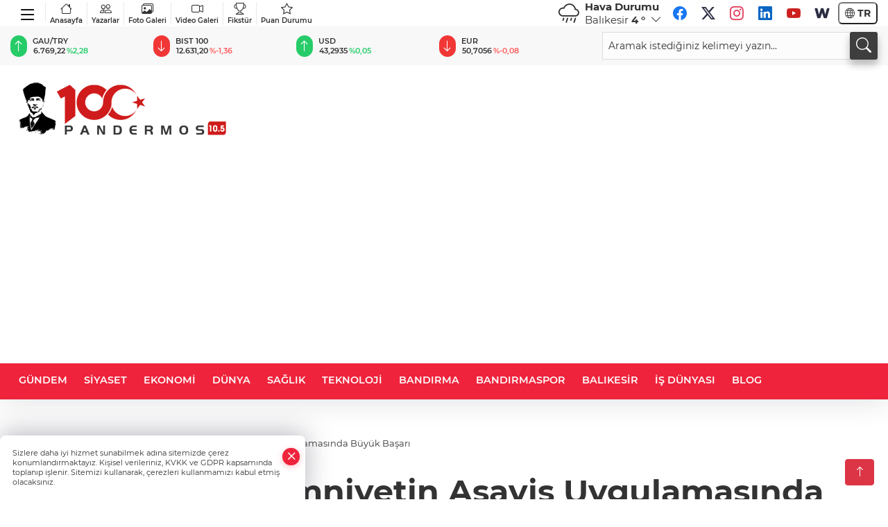

--- FILE ---
content_type: text/html
request_url: https://www.pandermos.com/balikesir/balikesir-de-emniyetin-asayis-uygulamasinda-buyuk-basari-43904
body_size: 31494
content:
<!DOCTYPE html>
<html lang="tr">

<head>
	<meta charset="utf-8">
	<meta content="ie=edge" http-equiv="x-ua-compatible">
	<meta content="width=device-width, initial-scale=1, shrink-to-fit=no" name="viewport">
	<link rel="canonical" href="https://www.pandermos.com/balikesir/balikesir-de-emniyetin-asayis-uygulamasinda-buyuk-basari-43904">
	<link rel="alternate" title="RSS" href="https://www.pandermos.com/rss" type="application/rss+xml"> 
	<meta name="robots" content="max-image-preview:large">
	<link rel="amphtml" href="https://www.pandermos.com/amp/balikesir/balikesir-de-emniyetin-asayis-uygulamasinda-buyuk-basari-43904">
	<meta property="og:title" content="Balıkesir'de Emniyetin Asayiş Uygulamasında Büyük Başarı - Pandermos Haber">
	<meta name="title" content="Balıkesir'de Emniyetin Asayiş Uygulamasında Büyük Başarı - Pandermos Haber">
	<meta name="datePublished" content="2024-02-15T14:43:00+0300">
	<meta name="dateModified" content="2024-02-15T14:43:00+0300">
	<meta name="articleSection" content="news">
	<meta name="articleAuthor" content="Pandermos 10,5">
	<meta property="og:image" content="https://www.pandermos.com/cdn/EbcfqSGC-8sF_M_VAnXvwroCpFE=/1200x630/webp/2024/02/15/balikesir-de-emniyetin-asayis-uygulamasinda-buyuk-basari-1707997437-672_large.webp">
	<meta property="og:image:width" content="1200">
    <meta property="og:image:height" content="630">
	<meta name="twitter:card" content="summary_large_image">
	<meta name="twitter:image" content="https://www.pandermos.com/cdn/EbcfqSGC-8sF_M_VAnXvwroCpFE=/1200x630/webp/2024/02/15/balikesir-de-emniyetin-asayis-uygulamasinda-buyuk-basari-1707997437-672_large.webp">
	<link href="https://www.pandermos.com/static/2023/12/14/panuylogo-1701123233-97-x80.png" rel="icon" type="image/png">


	<link href="https://www.pandermos.com/assets/fonts/bs-icons.css" rel="preload" as="style" type="text/css">
	<link href="https://www.pandermos.com/assets/fonts/bs-icons.css" rel="stylesheet" type="text/css">

	<link href="https://www.pandermos.com/assets/css/base.min.css" rel="preload" as="style" type="text/css">
	<link href="https://www.pandermos.com/assets/css/base.min.css" rel="stylesheet" type="text/css">

	<link href="https://www.pandermos.com/assets/css/helper.min.css" rel="preload" as="style" type="text/css">
	<link href="https://www.pandermos.com/assets/css/helper.min.css" rel="stylesheet" type="text/css">
	
	<title>Balıkesir'de Emniyetin Asayiş Uygulamasında Büyük Başarı - Pandermos Haber</title>
	<meta name="description" content="Balıkesir İl Emniyet Müdürlüğü Asayiş Şube Müdürlüğü tarafından gerçekleştirilen uygulamalarda, ruhsatsız silahlar, mühimmat ve sentetik ecza maddeleri ele geçirildi. Ayrıca, çeşitli suçlardan aranan 7 şahıs yakalanarak adliye sevk edildi, 4 şahıs cezaevine teslim edildi. ">

	<link rel="preload" crossorigin="anonymous" as="font" type="font/woff2" href="https://www.pandermos.com/assets/fonts/montserrat/JTURjIg1_i6t8kCHKm45_bZF3gfD_u50.woff2">
	<link rel="preload" crossorigin="anonymous" as="font" type="font/woff2" href="https://www.pandermos.com/assets/fonts/montserrat/JTURjIg1_i6t8kCHKm45_bZF3gnD_g.woff2">
	<link rel="preload" crossorigin="anonymous" as="font" type="font/woff2" href="https://www.pandermos.com/assets/fonts/montserrat/JTURjIg1_i6t8kCHKm45_dJE3gfD_u50.woff2">
	<link rel="preload" crossorigin="anonymous" as="font" type="font/woff2" href="https://www.pandermos.com/assets/fonts/montserrat/JTURjIg1_i6t8kCHKm45_dJE3gnD_g.woff2">
	<link rel="preload" crossorigin="anonymous" as="font" type="font/woff2" href="https://www.pandermos.com/assets/fonts/montserrat/JTURjIg1_i6t8kCHKm45_ZpC3gfD_u50.woff2">
	<link rel="preload" crossorigin="anonymous" as="font" type="font/woff2" href="https://www.pandermos.com/assets/fonts/montserrat/JTURjIg1_i6t8kCHKm45_ZpC3gnD_g.woff2">
	<link rel="preload" crossorigin="anonymous" as="font" type="font/woff2" href="https://www.pandermos.com/assets/fonts/montserrat/JTUSjIg1_i6t8kCHKm459Wdhyzbi.woff2">
	<link rel="preload" crossorigin="anonymous" as="font" type="font/woff2" href="https://www.pandermos.com/assets/fonts/montserrat/JTUSjIg1_i6t8kCHKm459Wlhyw.woff2">
	<link href="https://www.pandermos.com/assets/fonts/montserrat/fonts.min.css" rel="stylesheet">

	<script>
		function onError() {
			this.onerror = null;
			for(var i = 0; i < this.parentNode.children.length - 1; i++) {
			this.parentNode.children[i].srcset = this.src;
			}
		}
	</script>

	
	
		<meta name="google-adsense-account" content="ca-pub-9637809303208089">
<meta name="facebook-domain-verification" content="yae2xq0z2xndsjiq7nhycaqowty5pf" />
<!-- Clarity tracking code for https://www.pandermos.com --><script>    (function(c,l,a,r,i,t,y){        c[a]=c[a]||function(){(c[a].q=c[a].q||[]).push(arguments)};        t=l.createElement(r);t.async=1;t.src="https://www.clarity.ms/tag/"+i+"?ref=bwt";        y=l.getElementsByTagName(r)[0];y.parentNode.insertBefore(t,y);    })(window, document, "clarity", "script", "khroytemxn");</script>
<!-- Google tag (gtag.js) -->
<script async src="https://www.googletagmanager.com/gtag/js?id=G-8YN2ZDK85P"></script>
<script>
  window.dataLayer = window.dataLayer || [];
  function gtag(){dataLayer.push(arguments);}
  gtag('js', new Date());

  gtag('config', 'G-8YN2ZDK85P');
</script>
<script async src="https://pagead2.googlesyndication.com/pagead/js/adsbygoogle.js?client=ca-pub-9637809303208089"
     crossorigin="anonymous"></script>
<!-- Clarity tracking code for https://www.pandermos.com --><script>    (function(c,l,a,r,i,t,y){        c[a]=c[a]||function(){(c[a].q=c[a].q||[]).push(arguments)};        t=l.createElement(r);t.async=1;t.src="https://www.clarity.ms/tag/"+i+"?ref=bwt";        y=l.getElementsByTagName(r)[0];y.parentNode.insertBefore(t,y);    })(window, document, "clarity", "script", "khroytemxn");</script>
<script type="text/javascript">
    (function(c,l,a,r,i,t,y){
        c[a]=c[a]||function(){(c[a].q=c[a].q||[]).push(arguments)};
        t=l.createElement(r);t.async=1;t.src="https://www.clarity.ms/tag/"+i;
        y=l.getElementsByTagName(r)[0];y.parentNode.insertBefore(t,y);
    })(window, document, "clarity", "script", "l0ixhz4dvz");
</script>


	<!-- Global site tag (gtag.js) - Google Analytics -->
	<script async src="https://www.googletagmanager.com/gtag/js?id=G-BKS55J3S72"></script>
	<script>
	window.dataLayer = window.dataLayer || [];
	function gtag(){dataLayer.push(arguments);}
	gtag('js', new Date());
	var analyticsGA4Code = 'G-BKS55J3S72';
	gtag('config', 'G-BKS55J3S72');
	</script>

	<script type="application/ld+json">
		{"@context":"https://schema.org","@type":"NewsMediaOrganization","name":"Pandermos Haber","url":"https://www.pandermos.com","logo":{"@type":"ImageObject","url":"https://www.pandermos.com/static/2023/10/28/29logo-1698522632-972-x80.png","width":160,"height":90},"sameAs":["https://www.facebook.com/Pandermoshaber","https://twitter.com/Pandermoshaber ","https://www.instagram.com/pandermoshaber/","https://www.youtube.com/@Pandermos","https://pandermos.web.tv/"]}
	</script>

	<script type="application/ld+json">
		{"@context":"https://schema.org","@type":"WebPage","name":"Pandermos Haber","url":"https://www.pandermos.com","description":"Pandermos Haber Bandırma Haberlerinde Öncü ve Güvenilir Kaynak","breadcrumb":{"@type":"BreadcrumbList","itemListElement":[{"@type":"ListItem","position":1,"name":"Anasayfa","item":"https://www.pandermos.com"}]}}
	</script>

	<script type="application/ld+json">
		{"type":"siteInfo","name":"Pandermos Haber","url":"https://www.pandermos.com","description":"Pandermos Haber Bandırma Haberlerinde Öncü ve Güvenilir Kaynak","logo":"https://www.pandermos.com/static/2023/10/28/29logo-1698522632-874-x80.png","socialMedia":{"facebookUrl":"https://www.facebook.com/Pandermoshaber","twitterUrl":"https://twitter.com/Pandermoshaber ","webTvUrl":"https://pandermos.web.tv/","youtubeUrl":"https://www.youtube.com/@Pandermos","instagramUrl":"https://www.instagram.com/pandermoshaber/"}}
	</script>
	
	<script type="application/ld+json">
		{"type":"analyticsGA4Code","analyticsGA4Code":"G-BKS55J3S72"}
	</script>
</head>
<body
	 
	 style="background-color: #ffffff;" 
>


	<script>
		let refreshTime = "180";
	</script>

<script>
	if(typeof refreshTime !== 'undefined') {
		setTimeout(function(){
			window.location.reload(1);
		}, refreshTime * 1000);
	}
</script>


	<div class="page"> 
		  <style> 
.header6 .bottom-header,.header6 .breakinglist{background:#ef233c;}
.header6 .main-menu a{color:#fff;padding:15px 12px;}
.header6 .main-menu > ul > li:hover > a:before{border-color:#fff;}
.header6 .searchbox2{position:relative;}
.header6 .searchbox-icon,.header6 .searchbox-submit{background:#3e3e3e;box-shadow:0 7px 11px #3e3e3e2e;}
.header6 .searchbox .ovhid{position:absolute;display:none;right:15px;top:100%;width:100%;max-width:320px;transition:.7s;z-index:90;padding:10px;background:#fff;border-radius:4px;box-shadow:0 7px 11px #3e3e3e2e}
.header6 .searchbox.searchbox-open .ovhid{display:block;}
.header6 .searchbox-input{padding:8px;}
.header6 .mobile-menu{background:#ef233c;}
.header6 .mobile-menu a{color:#fff;}
.header6 .mobile-menu li{border-bottom:1px solid #ce1128;}
.header6 .mobile-menu .menulist .sub-menu u{color:#fff;}
.header6 .mobile-menu .topmenu{flex-wrap:wrap;height:auto;}
.header6 .mobile-menu .topmenu a{border-right:1px solid #ce1128;border-bottom:1px solid #ce1128;width:33%;}
.header6 .mobile-menu .menulist >ul>li ul{background-color:#ef233c;}
.header6 .mobile-menu .menulist .menu-back{color:#fff;}
.header6 .mobile-menu .menulist .menu-back:before{border-color:#fff;}
.header6 .ecolistsm,.header6 .ecolistsm span{display:flex;align-items:center;}
.header6 .ecolistsm .owl-item > .green .iconic{background:#27cc69;color:#fff;border-radius:16px;padding:5px 3px;}
.header6 .ecolistsm .owl-item > .green .info{padding:3px 8px;}
.header6 .ecolistsm .owl-item .title{font-size:11px;font-weight:600;display:block!important;}
.header6 .ecolistsm .owl-item > .red .iconic{background:#f13636;color:#fff;border-radius:16px;padding:5px 3px;}
.header6 .ecolistsm .owl-item > .red .info{padding:3px 8px;}
.header6 .ecolistsm .owl-item > .gray .iconic{background:#999;color:#fff;border-radius:16px;padding:5px 3px;}
.header6 .ecolistsm .owl-item > .gray .info{padding:3px 8px;}
.header6 .ecolistsm .owl-nav{display:none;}
.header6 .latestprice,.header6 .latestpercent{font-size:11px;float:left;margin:0 1px;font-weight:600;}
.header6 .green .latestpercent{color:#26cc69!important;}
.header6 .red .latestpercent{color:#ff5c5c!important;}
@media only screen and (max-width:520px){body{margin-top: 65px!important;}
.header6{position:fixed;width:100%;z-index:90;top:0;}
}
.backbtn{font-size:2rem;color:#ffffff!important;background:#ef233c;width:40px;height:40px;display:block;text-align:center;border-radius:11px;box-shadow:0 7px 11px #ef233c2e;line-height:40px;display:none;}
@media only screen and (max-width:992px){.backbtn{display:block;}
}
.smallmenu{display: flex;margin-right: auto;}
.smallmenu a{font-size: 10px;text-align: center;padding: 0 6px;    display: block;border-right: 1px solid #e8e8e8;font-weight: 600;}
.smallmenu li:last-child a{border: 0;}
.smallmenu a:hover{color: #ef233c;}
.smallmenu a i{font-size: 17px;display: block;}
.header6 .socialmenu li a{padding:0;width:30px;height:30px;margin:3px;line-height:30px;text-align:center;background:#fff;font-size:20px;border-radius:60px;opacity:1;}
.header6 .socialmenu .bi-facebook{color:#1877F2;}
.header6 .socialmenu .bi-twitter{color:#1DA1F2;}
.header6 .socialmenu .bi-instagram{color:#E4405F;}
.header6 .socialmenu .bi-linkedin{color:#0A66C2;}
.header6 .socialmenu .bi-youtube{color:#CD201F;}
/*weather*/
.weather{font-size:15px;}
.weather i{font-size:30px;float:left;margin-right:8px;}
.popener{cursor:pointer;}
.popener i{float:none;font-size:16px;}
.city-pop{position:absolute;background:#fff;z-index:10;padding:15px;box-shadow:-2px 6px 15px rgba(0,0,0,.15);border-radius:6px;display:none;top:100%;}
.city-pop input{border:1px solid #ddd;border-radius:4px;padding:6px;}
.city-pop a{color:#2B2D42;padding:4px 3px;display:block;}
.city-pop ul{max-height:150px;overflow:auto;margin:4px 0 0;}
.city-pop li:not(:last-child){border-bottom:1px solid #efefef;}
.city-pop ul::-webkit-scrollbar{width:6px;background-color:#F5F5F5;}
.city-pop ul::-webkit-scrollbar-thumb{background-color:#333;}
.city-pop ul::-webkit-scrollbar-track{-webkit-box-shadow:inset 0 0 6px rgb(0 0 0 / 30%);background-color:#F5F5F5;}
.top-header { background:#f8f8f8;min-height: 38px;}
.darkMode .firstop {background:#47495e;}
.darkMode .top-header, .darkMode .globalbg2{background:#1e202f;}
.darkMode .header6 .socialmenu {display: flex;}
.darkMode .header6 .smallmenu a{color: #fff;}
.darkMode .weather{color: #fff;}
.darkMode .header6 .ecolistsm span,.darkMode .header6 .ecolistsm small{color: #fff;}
.darkMode .header6 .searchbox-input {padding: 8px;border-radius: 4px;}
.hovermenu{position: absolute;width: 100%;background:rgba(0,0,0, .93);top:0;left:0;z-index: 80;visibility: hidden;top: -15%;opacity: 0;transition-duration:0.4s;transition-timing-function:cubic-bezier(0.5,0.01,0,1);backdrop-filter: blur(6px);}
.hovermenu.active{visibility:visible;top:0;opacity: 1;}
.hovermenu a{color: #f8f8f8;}
.hovermenu .logo img{max-height: unset;}
.closehover{background:none;border: 0;color: #fff;}
.leftblock,.rightblock{width: 100%;height: 100%;}
.leftblock{background: #1a1a1a;padding: 15px;}
.rightblock{padding: 30px;}
.allmenus{display: flex;flex-wrap: wrap;}
.allmenus > li{width: 33%;margin-bottom: 15px;}
.allmenus .title{color: #fff;font-size: 20px;font-weight: 600;margin-bottom: 15px;display: block;}
.allmenus a{color: #ddd;display: block;padding: 4px 0;font-size: 18px;}
.allmenus a:hover{color: #ef233c;padding-left: 3px;}
.hovermenu .bigtitle{color: #787878;font-size:19px;padding: 6px 0;display: block;margin:12px 0;border-bottom: 2px solid #424242;border-top: 2px solid #424242;font-weight: 800;}
.social-box a{display:block;width:100%;padding:8px;border-radius:6px;margin-bottom:4px;font-size: 16px;font-weight: 500;}
.social-box .facebook{background: linear-gradient(to left, #1877f2,#3b5998);}
.social-box .twitter { background: linear-gradient(to left, #000000, #333333); }
.social-box .instagram{background: linear-gradient(45deg, #f09433 0%,#e6683c 25%,#dc2743 50%,#cc2366 75%,#bc1888 100%);}
.social-box .linkedin{background: linear-gradient(to left, #0a66c2,#3b5998);}
.social-box .youtube{background: linear-gradient(to left, #ee1d52,#ff0000);}
.social-box .webtv{background: linear-gradient(to left, #1d2c49,#0b1d3b);}
.social-box .webtv img{filter: brightness(0) invert(1);}
.social-box a:hover{padding-left: 20px;}
.app-box a{margin-bottom: 10px;display: block} 
.largemenu.opened i.bi-list:before, .menuender i:before{content: "\f659";font-size: 15px;width: 20px;height: 20px;line-height: 20px;}
.hoverlay{position:fixed;width:100%;height:100%;top:100px;left:0;z-index:49;}
.menuender{position:absolute;color:#6c6c6c;right:10px;top:10px;cursor:pointer;border:2px solid #6c6c6c;display:inline-block;padding:6px;text-align:center;border-radius:8px;transition: .3s;}
.menuender:hover{color: #efefef;border-color: #efefef;} 
.largemenu i{font-size: 20px!important;line-height: 0;color: #111;}
.shortmenu a{display:flex;align-items:center;font-size:14px;padding:12px;background:#333;margin:0 0 5px;border-radius:12px;background:#D31027;background:-webkit-linear-gradient(to right,#EA384D 0% ,#D31027 100%);background:linear-gradient(to right,#EA384D 0% ,#D31027 100%);transition: .2s;background-size: 250% 250%;}
.shortmenu i{font-size: 28px;margin-right: 10px;}
.shortmenu a:hover{background-position: 105% 0;}
.hovermenu.white{background: rgba(235,235,235, .93);}
.hovermenu.white .leftblock{    background: #ffffff;}
.hovermenu.white .allmenus .title,.hovermenu.white .allmenus a{color: #333;}
.hovermenu.white .bigtitle{border-color: #ddd;border-width: 1px;font-weight: 500;font-size: 17px;}
.header6 .largemenu i{font-size: 28px!important;width: 38px;display: inline-block;text-align: center;color: #000;top: 4px;position: relative;}
.header6 .largemenu.opened i:before{font-size: 22px!important;top: 4px;position: relative;}
#appFinance .owl-stage-outer{cursor: pointer;}
.bottom-header{height:52px;}
@media(min-width:992px){.mid-header{height:130px;}}
/* Mobile Fix Menu */
.mobile-fix-menu {
    background-color: #2B2D42 !important;
}
.mobile-fix-menu li a {
    color: #ffffff !important;
}
.mobile-fix-menu li a i {
    color: #ffffff !important;
}
</style>
<header class="header6">
   <div class="firstop">
     <div class="container">
       <div class="d-none d-lg-flex justify-content-between align-items-center">
       
            <ul class="smallmenu">
                <li><a href="#." title="Menü" class="largemenu d-none d-lg-block"> <i class="bi bi-list"></i></a></li>
              <li><a href="https://www.pandermos.com"><i class="bi bi-house"></i>Anasayfa</a></li>
              <li><a href="/yazarlar"><i class="bi bi-people"></i> Yazarlar</a></li>
              <li><a href="/galeriler"><i class="bi bi-images"></i> Foto Galeri</a></li>
              <li><a href="/videolar"><i class="bi bi-camera-video"></i> Video Galeri</a></li> 
              <li><a href="/fikstur" title="Fikstür"><i class="bi bi-trophy"></i> Fikstür</a></li>
              <li><a href="/puan-durumu" title="puan-durumu"><i class="bi bi-star"></i> Puan Durumu</a></li>
            </ul>
           
               <div id="appWeather" class="weather d-none d-lg-flex relative">
                  <div class="icon">
                     <i id="weatherIcon" class=""></i>
                  </div>
                  <div class="text">
                     <b>Hava Durumu</b> 
                     <br>
                     <span class="popener" id="weatherDetail"> 
                     </span>
                  </div>
                  <div class="city-pop" id="cityPop">
                     <input type="text" id="citysearch" onkeyup="weatherCitiesSearch()" autocomplete="false" placeholder="Arama" title="Arama">
                     <ul class="cities-list" id="citiesList">
                     </ul>
                  </div>
               </div>
               <script>
               var weatherSelectedCity = '10';
               </script>
               <script>
	var weatherCities = false;
	var weatherData = {};
	function weatherGetter() {
		$.post('/get-weather-data', function(data) {
			var weatherCitiesList = '';
			
			for(var i in data) {
				weatherData[data[i].city_id] = data[i];
				weatherData[data[i].city_id]['lowerName'] = trLowercase(data[i].city_name);

				weatherCitiesList += '<li onclick="weatherChangeCity(' + data[i].city_id + ')"><a href="javascript:;">' + data[i].city_name + '</a></li>';
			}

			$('#citiesList').html(weatherCitiesList);

			weatherChangeCity(weatherSelectedCity);
		});
	}

	function weatherChangeCity(cityId) {
		if(cityId != weatherSelectedCity) {
			weatherSelectedCity = cityId;
		}
		if(typeof weatherData[cityId] !== 'undefined' && typeof weatherData[cityId].city_name !== 'undefined') {
			$('#weatherDetail').html('<span>' + weatherData[cityId].city_name + '</span>&nbsp;<b><span>' + Math.round(weatherData[cityId].temp) + ' &deg;</b>&nbsp;&nbsp;<i class="bi bi-chevron-down"></i>');
			$('#weatherIcon').attr('class', weatherIcon(weatherData[cityId].icon));
			$('#cityPop').hide();
		}
	}

	function weatherCitiesSearch() {
		var searchKey = trLowercase($('#citysearch').val());
		let filteredCities = [];
		for(var i in weatherData) {
			let cityName = weatherData[i].city_name.toLocaleLowerCase('tr');
			if(cityName.includes(searchKey.toLocaleLowerCase('tr'))) {
				filteredCities[weatherData[i].city_id] = weatherData[i].city_name;
			}
		}

		var weatherCitiesList = '';
		for (const key in filteredCities) {
			weatherCitiesList += '<li onclick="weatherChangeCity(' + key + ')"><a href="javascript:;">' + filteredCities[key] + '</a></li>';
		}
		
		$('#citiesList').html(weatherCitiesList);
	}

	function weatherIcon(type) {
		var shownIcon = 'bi bi-';
		if (type === '01d') {
			shownIcon += 'sun';
		}
		// 10d => hafif yağmur, Şiddetli Yağmur, orta yağmur,
		else if (type === '10d') {
			shownIcon += 'cloud-rain';
		}
		// 03d => parçalı az bulutlu,
		else if (type === '03d') {
			shownIcon += 'cloud-sun';
		}
		// 02d => az bulutlu,
		else if (type === '02d') {
			shownIcon += 'cloud';
		}
		// 04d => parçalı bulutlu, kapalı 
		else if (type === '04d') {
			shownIcon += 'clouds';
		}		
		else if (type === '13d') {
			shownIcon += 'cloud-snow';
		}

		return shownIcon;
	}
	
	var runFunctions = runFunctions || [];
	runFunctions.push('weatherGetter');
</script>
            <ul class="socialmenu">
               <li><a href="https://www.facebook.com/Pandermoshaber" target="_blank" title="Facebook"><i class="bi bi-facebook"></i></a></li>
               <li><a href="https://twitter.com/Pandermoshaber " target="_blank" title="X"><i class="bi bi-twitter-x"></i></a></li>
               <li><a href="https://www.instagram.com/pandermoshaber/" target="_blank" title="Instagram"><i class="bi bi-instagram"></i></a></li>
               <li><a href="https://www.linkedin.com/in/pandermos-haber-716a39296/" target="_blank" title="Linkedin"><i class="bi bi-linkedin"></i></a></li>
               <li><a href="https://www.youtube.com/@Pandermos" target="_blank" title="Youtube"><i class="bi bi-youtube"></i></a></li>
               <li><a href="https://pandermos.web.tv/" target="_blank" title="Web.tv"><img  src="https://www.pandermos.com/assets/images/webtvicon.svg" width="35"></a></li>
            </ul>
              <div class="langmenu notranslate">
    <button class="selectedLanguage">
        <i class="bi bi-globe"></i> <strong class="translatedLanguage">TR</strong>
    </button>
    <div class="langlist">
        <div onclick="selectLang('tr')" class="lang-en lang-select">Türkçe</div>
        <div onclick="selectLang('en')" class="lang-es lang-select">English</div>
        <div onclick="selectLang('ru')" class="lang-es lang-select">Русский</div>
        <div onclick="selectLang('fr')" class="lang-es lang-select">Français</div>
        <div onclick="selectLang('ar')" class="lang-es lang-select">العربية</div>
        <div onclick="selectLang('de')" class="lang-es lang-select">Deutsch</div>
        <div onclick="selectLang('es')" class="lang-es lang-select">Español</div>
        <div onclick="selectLang('ja')" class="lang-es lang-select">日本語</div>
        <div onclick="selectLang('zh-CN')" class="lang-es lang-select">中文</div>
    </div>
</div>
       </div>
     </div>
   </div>
   <div class="top-header d-none d-lg-block pb-2 pt-2"> 
     <div class="container">
       <div class="row align-items-center"> 
         <div class=" col-lg-8">
               <ul id="appFinance" onclick="window.open('https://www.pandermos.com/piyasalar','_blank')" class="theme-carousel owl-carousel owl-theme ecolistsm"  data-name="number" data-items-xl="6" data-items-lg="5" data-items-md="4" data-items-sm="2" data-items-xs="2" data-nav="false" data-dots="false" data-play="true" data-time="3000" data-loop="true" data-mobilenav="false"></ul>
               <script>
                  let financeCarouselOptions = {loop:true,dots:false,nav:true,items:1,margin:0,autoplay: true, autoplaySpeed: 200,responsive:{0:{items:2},390:{items:2},550:{items:3},768:{items:4},1000:{items:4}}}
               </script>
               <script>
	function financeGetter() {
		$.post('/get-market-data', function(data) {
			var htmlFinance = '';
			for(var i in data) {
				if(data[i] && data[i].name) {
					var classFinance = 'green';
					var classFinanceIcon = 'bi-arrow-up';
					let change = '';

					if(data[i].direction !== undefined && data[i].direction !== '') {
						if(data[i].direction === "down") {
							classFinance = 'red';
							classFinanceIcon = 'bi-arrow-down';
						} else if(data[i].percentage == 0) {
							classFinance = 'gray';
							classFinanceIcon = 'bi-arrow-dash';
						}
						classFinanceIcon = '<i class="bi ' + classFinanceIcon + '"></i>';
						change = '<small class="latestpercent">%' + data[i].percentage + '</small>';
					}else{
						classFinance = '';
						classFinanceIcon = '';
					}
					
					htmlFinance += '<span class="' + classFinance + '">';
					if(classFinanceIcon !== '') {
						htmlFinance += '<div class="iconic">'+classFinanceIcon+'</div>';
					}
					htmlFinance += '<div class="info"><span class="title">' + data[i].name + '</span><small class="latestprice">' + data[i].price + '</small>'+change+'</div>';
					htmlFinance += '</span>';
				}
			}
			$('#appFinance').html(htmlFinance);
			if(typeof financeCarouselOptions !== 'undefined') {
				var owl = $('#appFinance');
				owl.trigger('destroy.owl.carousel');
				owl.html(owl.find('.owl-stage-outer').html()).removeClass('owl-loaded');
				owl.owlCarousel(financeCarouselOptions);
			}
		});
	}
	
	var runFunctions = runFunctions || [];
	runFunctions.push('financeGetter');
</script>
         </div>
         <div class="col-lg-4">
            <form class="searchbox2" action="/arama" method="get">
              <div class="ovhid">
                <input type="text" id="searchbox-kind" name="tur" class="searchbox-kind d-none" value="1">
                <input type="text" id="searchbox-date" name="tarih" class="searchbox-date d-none">
                <input type="search" placeholder="Aramak istediğiniz kelimeyi yazın..." name="ara" class="searchbox-input" >
                <input type="text" name="from" class="searchbox-where d-none" value="header">
              </div>
              <button type="submit" class="searchbox-submit"  title="Ara" onclick="removeScriptTagsInputs()">
               <span class="searchbox-icon"><i class=" bi bi-search" aria-hidden="true"></i></span>
              </button>
            </form>
         </div>
       
       </div>
     </div>
   
      <div class="hovermenu">
        <span class="menuender"><i class="bi bi-x"></i></span>
        <div class="container">
          <div class="row">
            <div class="col-lg-3"> 
              <div class="leftblock">
              <div class="logo"  itemscope itemtype="https://schema.org/ImageObject">
                <a href="https://www.pandermos.com"><img src="https://www.pandermos.com/static/2023/10/28/29logo-1698522632-972-x80.png" alt="logo" loading="lazy" width="160" height="90" itemprop="contentUrl"></a>
              </div> 
              <div class="social-box">
                <span class="bigtitle">Bizi Takip Edin!</span>
                <a href="https://www.facebook.com/Pandermoshaber" target="_blank" class="facebook" title="Facebook"><i class="bi bi-facebook"></i> Facebook</a>
                <a href="https://twitter.com/Pandermoshaber " target="_blank" class="twitter" title="X"><i class="bi bi-twitter-x"></i> x.com</a>
                <a href="https://www.instagram.com/pandermoshaber/" target="_blank" class="instagram" title="Instagram"><i class="bi bi-instagram"></i> Instagram</a>
                <a href="https://www.linkedin.com/in/pandermos-haber-716a39296/" target="_blank" class="linkedin" title="Linkedin"><i class="bi bi-linkedin"></i> Linkedin</a>
                <a href="https://www.youtube.com/@Pandermos" target="_blank" class="youtube" title="Youtube"><i class="bi bi-youtube"></i> Youtube</a>
                <a href="https://pandermos.web.tv/" target="_blank" class="webtv" title="Web.tv"><img src="https://www.pandermos.com/assets/images/webtvicon.svg" width="25" height="25" alt="webtvicon" loading="lazy"> Web.tv</a>
              </div>
              <div class="app-box downloadLinksForMobiles">
                <span class="bigtitle">Uygulamalarımız</span>
                  <a href="https://apps.apple.com/us/app/pandermos/id6473516362" target="_blank" title="AppStore">
                    <img loading="lazy" src="https://www.pandermos.com/assets/images/appstore.png" alt="appstore" width="150" height="45">
                  </a>
                  <a href="https://play.google.com/store/apps/details?id=com.haberyazilimi.pandermos" target="_blank" title="Google Play">
                    <img loading="lazy" src="https://www.pandermos.com/assets/images/googleplay.png" alt="googleplay" width="150" height="45">
                  </a> 
              </div>
            </div>
            </div>
            <div class="col-lg-6">
              <div class="rightblock">
            <ul class="allmenus">
              <li><span class="title">Haberler</span>
            
                <ul>
                    <li><a href="https://www.pandermos.com/gundem" title="Haberler">GÜNDEM</a></li>
                    <li><a href="https://www.pandermos.com/siyaset" title="Haberler">SİYASET</a></li>
                    <li><a href="https://www.pandermos.com/ekonomi" title="Haberler">EKONOMİ</a></li>
                    <li><a href="https://www.pandermos.com/balikesir" title="Haberler">BALIKESİR</a></li>
                    <li><a href="https://www.pandermos.com/dunya" title="Haberler">DÜNYA</a></li>
                    <li><a href="https://www.pandermos.com/bandirma" title="Haberler">BANDIRMA</a></li>
                    <li><a href="https://www.pandermos.com/saglik" title="Haberler">SAĞLIK</a></li>
                    <li><a href="https://www.pandermos.com/bandirmaspor" title="Haberler">BANDIRMASPOR</a></li>
                    <li><a href="https://www.pandermos.com/teknoloji" title="Haberler">TEKNOLOJİ</a></li>
                    <li><a href="https://www.pandermos.com/haber-arsivi" title="Haberler">Haber Arşivi</a></li>
                    <li><a href="https://www.pandermos.com/is-dunyasi" title="Haberler">İŞ DÜNYASI</a></li>
                    <li><a href="https://www.pandermos.com/blog" title="Haberler">BLOG</a></li>
                </ul>
              </li>
              <li><span class="title">Foto Galeri</span>
            
                <ul>
                    <li><a href="https://www.pandermos.com/galeriler/yasam-6" title="Fotoğraflar">YAŞAM</a></li>
                    <li><a href="https://www.pandermos.com/galeriler/magazin-8" title="Fotoğraflar">MAGAZİN</a></li>
                    <li><a href="https://www.pandermos.com/galeriler/teknoloji-9" title="Fotoğraflar">TEKNOLOJİ</a></li>
                    <li><a href="https://www.pandermos.com/galeriler/seyahat-10" title="Fotoğraflar">SEYAHAT</a></li>
                    <li><a href="https://www.pandermos.com/galeriler/foto-galeri-arsivi-34" title="Fotoğraflar">Foto Galeri Arşivi</a></li>
                </ul>
              </li>
              <li><span class="title">Video Galeri</span>
              
                <ul>
                    <li><a href="https://www.pandermos.com/videolar/yasam-11" title="Videolar">YAŞAM</a></li>
                    <li><a href="https://www.pandermos.com/videolar/magazin-13" title="Videolar">MAGAZİN</a></li>
                    <li><a href="https://www.pandermos.com/videolar/teknoloji-14" title="Videolar">TEKNOLOJİ</a></li>
                    <li><a href="https://www.pandermos.com/videolar/seyahat-17" title="Videolar">SEYAHAT</a></li>
                    <li><a href="https://www.pandermos.com/videolar/bandirma-28" title="Videolar">BANDIRMA</a></li>
                    <li><a href="https://www.pandermos.com/videolar/video-galeri-arsivi-32" title="Videolar">Video Galeri Arşivi</a></li>
                </ul>
              </li>
            </ul>
              </div>
              
            </div>
            
            <div class="col-lg-3"> 
              <div class="leftblock">
                <span class="bigtitle">Hızlı Menü</span>
                <ul class="shortmenu">
                  <li><a href="/yazarlar" title="Yazarlar"><i class="bi bi-people-fill"></i> Yazarlar</a></li>
                  <li><a href="/galeriler" title="Foto Galeri"><i class="bi bi-image-fill"></i> Foto Galeri</a></li>
                  <li><a href="/videolar" title="Video Galeri"><i class="bi bi-camera-video-fill"></i> Video Galeri</a>
                  <li><a href='/gazeteler' title="Gazeteler"><i class="bi bi-newspaper"></i> Gazeteler</a></li>
                  <li><a href="/yayinlarimiz" title="Yayınlar"><i class="bi bi-file-earmark-text-fill"></i> Yayınlar</a></li>
                  <!-- <li><a href="/vizyondakiler" title="Sinema"><i class="bi bi-camera-reels-fill"></i> Sinema</a></li> -->
                  <li><a href="/fikstur" title="Fikstür"><i class="bi bi-trophy-fill"></i> Fikstür</a></li>
                  <li><a href="/puan-durumu" title="puan-durumu"><i class="bi bi-star-fill"></i> Puan Durumu</a></li>
                  <li><a href="/nobetci-eczaneler" title="Nöbetçi Eczaneler"><i class="bi bi-bag-plus-fill"></i> Nöbetçi Eczaneler</a></li>
                </ul> 
              </div>
            
          </div>
        </div>
      
        </div>
      </div>
      <script>
  // mobile drag-drop refresh script finished
  function initMegaMenu() {
    var el = $('.largemenu'); 
    var fel = $('.hovermenu');
    el.on("click", function(){
      toggleMegaMenu();
    }); 
    $("body").delegate(".hoverlay, .menuender","click",function(){
            el.removeClass("opened")
          $(".hovermenu.active").removeClass("active");
          $(".hoverlay").remove();
    })
  }
  var runFunctions = runFunctions || [];
	runFunctions.push('initMegaMenu');

  function toggleMegaMenu() {
    var el = $('.largemenu'); 
    var fel = $('.hovermenu');
    if(el.hasClass("opened")){
            el.removeClass("opened");
            fel.toggleClass('active');
            $(".hoverlay").remove();
        }else{
            el.addClass("opened")
            fel.toggleClass('active')
        }
  }
  
</script>
      </div>
 
   <div class="mid-header">
     <div class="container">
       <div class="d-flex justify-content-between align-items-center">
         <a class="backbtn" id="mobileBackButton" title="Geri Dön" href="javascript:;" onclick="window.history.back();" ><i class="bi bi-arrow-left"></i></a>
         <script>
  if(window.location.pathname === "/") {
    document.getElementById("mobileBackButton").style.display = "none";
  }else if(window.screen.width < 992){
    document.getElementById("mobileBackButton").style.display = "block";
  }else if(window.screen.width > 992 && window.location.pathname !== "/"){
    document.getElementById("mobileBackButton").style.display = "none";
  }
</script>
         <div class="logo" itemscope itemtype="https://schema.org/ImageObject" width="160" height="90">
             <a href="https://www.pandermos.com">
               <img src="https://www.pandermos.com/static/2023/10/28/29logo-1698522632-972-x80.png" alt="Pandermos Haber" loading="lazy" width="160" height="90" itemprop="contentUrl">
             </a>
         </div>
 
       
 
              
 
         <div class="tool d-flex d-lg-none vt-center">
              <div class="langmenu notranslate">
    <button class="selectedLanguage">
        <i class="bi bi-globe"></i> <strong class="translatedLanguage">TR</strong>
    </button>
    <div class="langlist">
        <div onclick="selectLang('tr')" class="lang-en lang-select">Türkçe</div>
        <div onclick="selectLang('en')" class="lang-es lang-select">English</div>
        <div onclick="selectLang('ru')" class="lang-es lang-select">Русский</div>
        <div onclick="selectLang('fr')" class="lang-es lang-select">Français</div>
        <div onclick="selectLang('ar')" class="lang-es lang-select">العربية</div>
        <div onclick="selectLang('de')" class="lang-es lang-select">Deutsch</div>
        <div onclick="selectLang('es')" class="lang-es lang-select">Español</div>
        <div onclick="selectLang('ja')" class="lang-es lang-select">日本語</div>
        <div onclick="selectLang('zh-CN')" class="lang-es lang-select">中文</div>
    </div>
</div>
          <a class="mobile-act" href="javascript:;" title="Menu"><i class="gg-menu"></i></a>
         </div>
       </div>
     </div>
   </div>
   <div class="bottom-header d-none d-lg-block">
     <div class="container relative d-flex justify-content-between align-items-center"> 
      <nav class="main-menu">
        <ul>
            <li >
              <a href="https://www.pandermos.com/gundem" title="GÜNDEM" target="_blank">
                GÜNDEM
              </a>
            </li>
            <li >
              <a href="https://www.pandermos.com/siyaset" title="SİYASET" target="_blank">
                SİYASET
              </a>
            </li>
            <li >
              <a href="https://www.pandermos.com/ekonomi" title="EKONOMİ" target="_blank">
                EKONOMİ
              </a>
            </li>
            <li >
              <a href="https://www.pandermos.com/dunya" title="DÜNYA" target="_blank">
                DÜNYA
              </a>
            </li>
            <li >
              <a href="https://www.pandermos.com/saglik" title="SAĞLIK" target="_blank">
                SAĞLIK
              </a>
            </li>
            <li >
              <a href="https://www.pandermos.com/teknoloji" title="TEKNOLOJİ" target="_blank">
                TEKNOLOJİ
              </a>
            </li>
            <li >
              <a href="https://www.pandermos.com/bandirma" title="BANDIRMA" target="_blank">
                BANDIRMA
              </a>
            </li>
            <li >
              <a href="https://www.pandermos.com/bandirmaspor" title="BANDIRMASPOR" target="_blank">
                BANDIRMASPOR
              </a>
            </li>
            <li >
              <a href="https://www.pandermos.com/balikesir" title="BALIKESİR" target="_blank">
                BALIKESİR
              </a>
            </li>
            <li >
              <a href="https://www.pandermos.com/is-dunyasi" title="İŞ DÜNYASI" target="_blank">
                İŞ DÜNYASI
              </a>
            </li>
            <li >
              <a href="https://www.pandermos.com/blog" title="BLOG" target="_blank">
                BLOG
              </a>
            </li>
        </ul>
      </nav>
      <script type="application/ld+json">
        {"type":"menu","menu":[{"title":"GÜNDEM","link":"https://www.pandermos.com/gundem","hasSubItems":false,"subItems":[]},{"title":"SİYASET","link":"https://www.pandermos.com/siyaset","hasSubItems":false,"subItems":[]},{"title":"EKONOMİ","link":"https://www.pandermos.com/ekonomi","hasSubItems":false,"subItems":[]},{"title":"DÜNYA","link":"https://www.pandermos.com/dunya","hasSubItems":false,"subItems":[]},{"title":"SAĞLIK","link":"https://www.pandermos.com/saglik","hasSubItems":false,"subItems":[]},{"title":"TEKNOLOJİ","link":"https://www.pandermos.com/teknoloji","hasSubItems":false,"subItems":[]},{"title":"BANDIRMA","link":"https://www.pandermos.com/bandirma","hasSubItems":false,"subItems":[]},{"title":"BANDIRMASPOR","link":"https://www.pandermos.com/bandirmaspor","hasSubItems":false,"subItems":[]},{"title":"BALIKESİR","link":"https://www.pandermos.com/balikesir","hasSubItems":false,"subItems":[]},{"title":"İŞ DÜNYASI","link":"https://www.pandermos.com/is-dunyasi","hasSubItems":false,"subItems":[]},{"title":"BLOG","link":"https://www.pandermos.com/blog","hasSubItems":false,"subItems":[]}]}
      </script>
     </div>
   </div>
   <div class="mobile-menu">
     <div class="topmenu">
      <a href="/"><i class="bi bi-house"></i> Anasayfa</a>
      <a href="/yazarlar"><i class="bi bi-people"></i> Yazarlar</a>
      <a href="/galeriler"><i class="bi bi-images"></i> Foto Galeri</a>
      <a href="/videolar"><i class="bi bi-camera-video"></i> Video Galeri</a>
     </div>
     <div class="menulist"></div>

     <ul>
       <li><a href="/fikstur" title="Fikstür" target="_blank">Fikstür</a></li> 
       <li><a href="/puan-durumu" title="Puan Durumu" target="_blank">Puan Durumu</a></li> 
    </ul>

     <ul>
  <li><a href="/kunye" title="Künye" target="_blank">Künye</a></li>
  <li><a href="/iletisim" title="İletişim" target="_blank">İletişim</a></li>
</ul>
     <div class="social-media">
       <a href="https://www.facebook.com/Pandermoshaber" title="Facebook"><i class="bi bi-facebook"></i></a>
       <a href="https://twitter.com/Pandermoshaber " title="X" style="color: black;"><i class="bi bi-twitter-x"></i></a>
       <a href="https://www.instagram.com/pandermoshaber/" title="Instagram"><i class="bi bi-instagram"></i></a>
       <a href="https://www.linkedin.com/in/pandermos-haber-716a39296/" target="_blank" title="Linkedin"><i class="bi bi-linkedin"></i></a>
       <a href="https://www.youtube.com/@Pandermos" title="Youtube"><i class="bi bi-youtube"></i></a>
       <a href="https://pandermos.web.tv/" title="Web.tv"><img  src="https://www.pandermos.com/assets/images/webtvicon.svg" width="35" height="35" alt="webtvicon"></a>
     </div>
   </div>
</header>
 

<div class="mobile-fix-menu d-none">
    <ul>
      <li><a href="https://www.pandermos.com"><i class="bi bi-house"></i><span>Anasayfa</span></a></li>
      <li><a href="javascript:;" onclick="openSearch()"><i class="bi bi-search"></i><span>Haber Ara</span></a></li>
      <li><a href="https://www.pandermos.com/yazarlar"><i class="bi bi-people"></i><span>Yazarlar</span></a></li>
        <li><a href="https://api.whatsapp.com/send?phone=905456420101" title="Whatsapp İhbar Hattı" target="_blank"> <i class="bi bi-whatsapp"></i> <span>İhbar Hattı</span></a></li>
    </ul>
 </div>
 
 <div class="search-overlay dropsearch">
   <a href="javascript:;" class="closesearch" onclick="closeSearch()"> <i class="bi bi-x"></i></a>
   <div class="overlay-content">
     <form role="search" action="/arama" method="GET">
       <div class="form-zone">
        <input class="form-control searchbox-input" type="search" name="ara" id="newsSearch" placeholder="Aradığınız haberi buraya yazın">
        <button class="inline-b" type="submit" onclick="removeScriptTagsInputs()"><i class="bi bi-search"></i></button>
       </div>
     </form>
   </div>
 </div>
 
 <script>
  var headerLogoValue = "https://www.pandermos.com/static/2023/10/28/29logo-1698522632-972-x80.png";
  var siteTitleValue = "Pandermos Haber";
  var brandUrl = "https://www.pandermos.com";
</script>
 <script>
    function removeScriptTagsInputs(e) {
        if(!mainMobileCheck()){
            $("#searchbox-kind").val($('<textarea/>').html($("#searchbox-kind").val()).text().toString().replace( /(<([^>]+)>)/ig, '').replace("alert","").replace("(","").replace(")",""));
            $("#searchbox-date").val($('<textarea/>').html($("#searchbox-date").val()).text().toString().replace( /(<([^>]+)>)/ig, '').replace("alert","").replace("(","").replace(")",""));
            $(".searchbox-input").val($('<textarea/>').html($(".searchbox-input").val()).text().toString().replace( /(<([^>]+)>)/ig, '').replace("alert","").replace("(","").replace(")",""));
        }else{
            $(".form-zone #searchbox-kind").val($('<textarea/>').html($(".form-zone #searchbox-kind").val()).text().toString().replace( /(<([^>]+)>)/ig, '').replace("alert","").replace("(","").replace(")",""));
            $(".form-zone #searchbox-date").val($('<textarea/>').html($(".form-zone #searchbox-date").val()).text().toString().replace( /(<([^>]+)>)/ig, '').replace("alert","").replace("(","").replace(")",""));
            $(".form-zone .searchbox-input").val($('<textarea/>').html($(".form-zone .searchbox-input").val()).text().toString().replace( /(<([^>]+)>)/ig, '').replace("alert","").replace("(","").replace(")",""));
        }
    }

    function setDateForSearch() {
        var endDate = new Date();
        var startDate = new Date();
        startDate.setMonth(startDate.getMonth() - 1);

        var endDay = ("0" + endDate.getDate()).slice(-2);
        var endMonth = ("0" + (endDate.getMonth() + 1)).slice(-2);
        var startDay = ("0" + startDate.getDate()).slice(-2);
        var startMonth = ("0" + (startDate.getMonth() + 1)).slice(-2);

        var dateRange =
            startDate.getFullYear() + "-" + startMonth + "-" + startDay +
            "-" +
            endDate.getFullYear() + "-" + endMonth + "-" + endDay;

        $('#searchbox-date').val(dateRange);
    }


    var runFunctions = runFunctions || [];
    runFunctions.push('setDateForSearch');
</script>
 
 <script type="application/ld+json">
   {"@context":"http://schema.org","@type":"WebSite","name":"Pandermos Haber","description":"Pandermos Haber Bandırma Haberlerinde Öncü ve Güvenilir Kaynak","url":"https://www.pandermos.com","potentialAction":{"@type":"SearchAction","target":"https://www.pandermos.com/arama?tur=1&ara={search_term}","query-input":"required name=search_term"}}
 </script>

 <style>
body{top:0 !important;}
.skiptranslate{display:none;}
.langmenu{position:relative;z-index:45;width:fit-content;}
.langmenu>button{font-size:1.4rem;background:#fff;color:#333;padding:.3rem;border-radius:6px;margin-left:5px;display:block;padding:5px 8px;font-size:1rem;width:fit-content;text-transform:uppercase;}
.langmenu .langlist{position:absolute;background:#fff;border-radius:4px;box-shadow:0px 8px 28px rgba(0,0,0,.3);right:0;display:none;}
.langmenu .langlist div{display:block;border-bottom:1px solid #efefef;padding:.3em .6rem;color:#000;font-size:14px;}
.langmenu .langlist div:last-child{border:0;}
.langlist>div:hover{background-color:#ebe5e5;cursor:pointer;}
.selectedLanguage{font-size: 14px !important;}
#google_translate_element{position:absolute;left:-99999px;top:-99999px;}
</style>

<script src="https://translate.google.com/translate_a/element.js?cb=googleTranslateElementInit"></script>

<div id="google_translate_element"></div>

<script>
  function googleTranslateElementInit() {
    new google.translate.TranslateElement({
      pageLanguage: 'tr',
      layout: google.translate.TranslateElement.FloatPosition.TOP_LEFT
    }, 'google_translate_element');

    let langCookie = Cookies.get('googtrans');
    let [,,selectedLang] = langCookie.toUpperCase().split('/');
    $('.translatedLanguage').html(selectedLang);
  }
  
  setTimeout(googleTranslateElementInit(), 3000);
  
  function TranslateCookieHandler(val) {
    
    let domain = document.domain;

    Cookies.remove('googtrans', { path: '/', domain: '.'+domain })
    Cookies.remove('googtrans', { path: '/', domain: domain.replace('www','') })
    Cookies.remove('googtrans', { path: '/', domain })
    Cookies.remove('googtrans');

    /* Writing down cookies /language_for_translation/the_language_we_are_translating_into */
    Cookies.set("googtrans", val, {domain, path: '/'});
    location.reload(true);
  }

  function selectLang(lang) {
    TranslateCookieHandler('/tr/'+lang);
  }

</script>
 
		<div class="refresher"> 
			
<section class="breadcrumb " style="padding-top:45px; ">
    <div class="container">
        <div class="row ">
            <div class="col-lg-12 ">
                    <style> 
  .breadcrumb{padding:0px;background:transparent;font-size:13px;}
  .breadcrumb ul{display:flex;}
  .breadcrumb li:not(:last-child)::after{content:"\f285";font-family:bootstrap-icons !important;position:relative;margin:0 5px;top:2px;font-size:13px;}
  .breadcrumb a{font-weight:500;}
  @media(max-width:520px){.breadcrumb li:last-child{width:min-content;}}
  .darkMode .breadcrumb .el-1{ color: #b0b2c5}
  </style>
  
  <ul class="breadcrumb" itemscope itemtype="https://schema.org/BreadcrumbList">
  
    <li itemprop="itemListElement" itemscope itemtype="https://schema.org/ListItem">
      <a href="https://www.pandermos.com" itemprop="item">
        <span itemprop="name">Anasayfa</span>
      </a>
      <meta itemprop="position" content="1">
    </li>
  
  
  
          <li itemprop="itemListElement" itemscope itemtype="https://schema.org/ListItem">
            <a href="/balikesir" itemprop="item">
               <span itemprop="name">BALIKESİR</span>
            </a>
            <meta itemprop="position" content="2">
          </li>
        
        
  
        
          <li itemprop="itemListElement" itemscope itemtype="https://schema.org/ListItem">
            <span class="el-1" itemprop="name">Balıkesir&#39;de Emniyetin Asayiş Uygulamasında Büyük Başarı</span>
            <meta itemprop="position" content="3">
          </li>
        
  
  
  </ul>
            </div>
        </div>
    </div>
</section>



<section class="          comment-section news-detail-1  mb-30 news-detail-1 pt-20 mb-30 news-detail-1 pt-20 mb-30 comment-section " style=" ">
    <div class="container">
        <div class="row ">
            <div class="col-lg-12 ">
                    <style> /* news detail 1 */
.editor-block{font-size:13px;margin:0 0 15px;border-bottom:1px solid #ddd;padding:5px 0;border-top:1px solid #ddd;}
.editor-block .editorname{margin-right:15px;font-weight:600;}
.news-detail-1{padding-top: 0px;}
.news-detail-1,.news-detail-2{font-size:20px;}
.news-detail-1 p,.news-detail-2 p{margin:15px 0;}
.news-detail-1 h1,.news-detail-2 h1{font-size:46px;text-align:center;line-height:60px;font-weight:700;margin-bottom:30px;}
.viewedit{display:flex;align-items:center;justify-content:flex-end;padding:0 0 15px;margin:0 0 15px;}
.viewedit > span{margin:0 8px;}
.viewedit > span i{vertical-align:middle;}
.print{font-size:32px;}
.textsizer i{font-size:27px;cursor:pointer;}
.textsizer i.bi-type{font-size:32px;cursor:unset;}
.viewedit .share a{color:#fff;width:32px;height:32px;line-height:32px;border-radius:4px;display:inline-block;text-align:center;margin-bottom:5px;}
.viewedit .share a:nth-child(1){background:#1877F2;}
.viewedit .share a:nth-child(2){background:#000000;}
.viewedit .share a:nth-child(3){background:#25d366;}
.viewedit .share a:nth-child(4){background:#666;}
@media only screen and (max-width:520px){.news-detail-1 h1,.news-detail-2 h1{font-size:24px;line-height:normal;}
.news-detail-1 p,.news-detail-2 p{font-size:16px;}
}
</style>

<h1 class="detailHeaderTitle">Balıkesir&#39;de Emniyetin Asayiş Uygulamasında Büyük Başarı</h1>

            </div>
        </div>
        <div class="row ">
            <div class="col-lg-8 ">
                    <style> /* tags */
.taglist{margin:15px 0;padding:15px 0;border-top:1px solid #ddd;border-bottom:1px solid #ddd;}
.taglist li{display:inline-block;margin-bottom:5px;}
.taglist li a{font-size:13px;border:1px solid rgb(156, 156, 156);border-radius:40px;padding:3px 6px;color:rgb(156, 156, 156);display:block;}
.taglist li a:hover{color:#2b2626;font-weight:800;}
.title-sm{font-size:16px;font-weight:500;color:#333;line-height:1.2;margin:15px 0;display:block;}
[data-fs] iframe{width:100%;}
img{height:unset !important;}
.shortnews{display:flex;flex-wrap:wrap;align-items:center;border-radius:6px;box-shadow:0 16px 38px rgba(0,0,0,.1);overflow:hidden;margin:30px 0;background:#12477f;}
.shortnews .newsimage{width:100%;max-width:180px;padding:15px;}
.shortnews .newsimage img{height: 100px !important;}
.shortnews .newscontent{width:calc(100% - 180px);padding:15px;color:#fff;}
.shortnews .newscontent .title{font-weight:600;font-size:18px;color:#fff;}
.shortnews .newscontent p{font-weight:500;font-size:14px;color:#fff;}
a .shortnews .newscontent {font-weight:800;font-size:14px;color:#fff;}
a .shortnews .newscontent i{font-weight:800;font-size:15px;position:relative;top:1px;transition:.3s;left:0;}
a:hover .shortnews .newscontent i{left:15px;}
a:hover .shortnews .newscontent{color:#fff;}
@media(max-width:520px){.shortnews .newsimage{max-width:140px;}
.shortnews .newscontent{width:calc(100% - 140px);}
}
@media(max-width:475px){.shortnews .newsimage{max-width:100%;}
.shortnews .newscontent{width:100%;}
.shortnews .newscontent .title,.shortnews .newscontent p{-webkit-line-clamp:2;}
}
.newsentry{margin:3px;}
</style>
<style>
.viewedit{display:flex;align-items:center;justify-content:flex-end;padding:0 0 15px;margin:0 0 15px;}
.viewedit > span{margin:0 8px;}
.viewedit > span i{vertical-align:middle;}
.print{font-size:32px;}
.textsizer i{font-size:27px;cursor:pointer;}
.textsizer i.bi-type{font-size:32px;cursor:unset;}
.viewedit .share a{color:#fff;width:32px;height:32px;line-height:32px;border-radius:4px;display:inline-block;text-align:center;}
.viewedit .share a:nth-child(1){background:#1877F2;}
.viewedit .share a:nth-child(2){background:#000000;}
.viewedit .share a:nth-child(3){background:#25d366;}
.viewedit .share a:nth-child(4){background:#666;}
.viewedit .share a:nth-child(5){background:#0e76a8;}
@media only screen and (max-width:520px){.news-detail-1 h1,.news-detail-2 h1{font-size:24px;line-height:normal;}
.news-detail-1 p,.news-detail-2 p{font-size:16px;}
}
.pageDetailContent h2{font-size: 20px;font-weight: 500;text-align: left;}
#newsContent ul{list-style:disc;padding-left:1rem}
#newsContent ol{list-style:auto;padding-left:1rem}
#newsContent p{margin:15px 0;}
</style>
<div data-fs class="pageDetailContent mb-5" id="news43904">
    <script>
        var googleNewsUrl = "https://news.google.com/publications/CAAqBwgKMJzyqAwwktDtAg?hl=tr&amp;gl=TR&amp;ceid=TR%3Atr"
    </script>
    <style>
.viewedit{display:flex;align-items:center;justify-content:flex-end;padding:0 0 15px;margin:0 0 15px;}
.viewedit > span{margin:0 8px;}
.viewedit > span i{vertical-align:middle;}
.print{font-size:32px;}
.textsizer i{font-size:27px;cursor:pointer;}
.textsizer i.bi-type{font-size:32px;cursor:unset;}
.viewedit .share a{color:#fff;width:32px;height:32px;line-height:32px;border-radius:4px;display:inline-block;text-align:center;margin-bottom:5px;}
.viewedit .share a:nth-child(1){background:#1877F2;}
.viewedit .share a:nth-child(2){background:#000000;}
.viewedit .share a:nth-child(3){background:#25d366;}
.viewedit .share a:nth-child(4){background:#666;}
.viewedit .share a:nth-child(5){background:#0e76a8;}
.googleNewsUrlClass{cursor: pointer;}
@media only screen and (max-width:520px){.news-detail-1 h1,.news-detail-2 h1{font-size:24px;line-height:normal;}
.news-detail-1 p,.news-detail-2 p{font-size:16px;}
}
@media only screen and (max-width:385px){.viewedit{flex-wrap: wrap;justify-content: flex-start;}
.viewedit .share{width: 100%;}
}
</style>

<div>
  <div class="viewedit flex-wrap">
    <a class="googleNewsUrlClass" style="flex-shrink: 0; margin: 0 auto 8px 0;" id="googleNewsButton" onclick="googleNewsButtonLink()">
      <img src="/assets/images/google-news-subscribe-white.svg" width="140" height="32" alt="Google News" style="vertical-align: baseline;">
    </a>
      <span class="share">
          <a href="javascript:;" onclick="shareFacebook()">
              <i class="bi bi-facebook"></i>
          </a>
          <a href="javascript:;" onclick="shareTwitter()">
              <i class="bi bi-twitter-x"></i>
          </a>
          <a href="javascript:;" onclick="shareWhatsapp()">
              <i class="bi bi-whatsapp"></i>
          </a>
          <a href="javascript:;" onclick="sendMail()">
              <i class="bi bi-envelope"></i>
          </a>
          <a href="javascript:;" onclick="shareLinkedin()">
              <i class="bi bi-linkedin"></i>
          </a>
      </span>
      <span class="print">
          <a href="javascript:;" onclick="window.print();return false;">
              <i class="bi bi-printer"></i>
          </a>
      </span>
      <span class="textsizer">
          <i class="bi bi-plus-square"></i>
          <i class="bi bi-type"></i>
          <i class="bi bi-dash-square"></i>
      </span>
  </div>
</div>

<script>
    if(!googleNewsUrl || googleNewsUrl == 'undefined' || googleNewsUrl == '' || googleNewsUrl == null) {
        let googleNewsButton = document.getElementById("googleNewsButton");
        googleNewsButton.style.display = "none";
    }
</script>

<script>
    if(typeof mobileCheckForSocialMediaIcons === 'undefined') {
        var mobileCheckForSocialMediaIcons = false;
        var title = document.querySelector('meta[property="og:title"]').content;
        var shareTitle = '';
        if(typeof title !== 'undefined' && title !== '') {
            shareTitle = title;
        }else{
            shareTitle = document.title;
        }
        (function(a){if(/(android|bb\d+|meego).+mobile|avantgo|bada\/|blackberry|blazer|compal|elaine|fennec|hiptop|iemobile|ip(hone|od)|iris|kindle|lge |maemo|midp|mmp|mobile.+firefox|netfront|opera m(ob|in)i|palm( os)?|phone|p(ixi|re)\/|plucker|pocket|psp|series(4|6)0|symbian|treo|up\.(browser|link)|vodafone|wap|windows ce|xda|xiino/i.test(a)||/1207|6310|6590|3gso|4thp|50[1-6]i|770s|802s|a wa|abac|ac(er|oo|s\-)|ai(ko|rn)|al(av|ca|co)|amoi|an(ex|ny|yw)|aptu|ar(ch|go)|as(te|us)|attw|au(di|\-m|r |s )|avan|be(ck|ll|nq)|bi(lb|rd)|bl(ac|az)|br(e|v)w|bumb|bw\-(n|u)|c55\/|capi|ccwa|cdm\-|cell|chtm|cldc|cmd\-|co(mp|nd)|craw|da(it|ll|ng)|dbte|dc\-s|devi|dica|dmob|do(c|p)o|ds(12|\-d)|el(49|ai)|em(l2|ul)|er(ic|k0)|esl8|ez([4-7]0|os|wa|ze)|fetc|fly(\-|_)|g1 u|g560|gene|gf\-5|g\-mo|go(\.w|od)|gr(ad|un)|haie|hcit|hd\-(m|p|t)|hei\-|hi(pt|ta)|hp( i|ip)|hs\-c|ht(c(\-| |_|a|g|p|s|t)|tp)|hu(aw|tc)|i\-(20|go|ma)|i230|iac( |\-|\/)|ibro|idea|ig01|ikom|im1k|inno|ipaq|iris|ja(t|v)a|jbro|jemu|jigs|kddi|keji|kgt( |\/)|klon|kpt |kwc\-|kyo(c|k)|le(no|xi)|lg( g|\/(k|l|u)|50|54|\-[a-w])|libw|lynx|m1\-w|m3ga|m50\/|ma(te|ui|xo)|mc(01|21|ca)|m\-cr|me(rc|ri)|mi(o8|oa|ts)|mmef|mo(01|02|bi|de|do|t(\-| |o|v)|zz)|mt(50|p1|v )|mwbp|mywa|n10[0-2]|n20[2-3]|n30(0|2)|n50(0|2|5)|n7(0(0|1)|10)|ne((c|m)\-|on|tf|wf|wg|wt)|nok(6|i)|nzph|o2im|op(ti|wv)|oran|owg1|p800|pan(a|d|t)|pdxg|pg(13|\-([1-8]|c))|phil|pire|pl(ay|uc)|pn\-2|po(ck|rt|se)|prox|psio|pt\-g|qa\-a|qc(07|12|21|32|60|\-[2-7]|i\-)|qtek|r380|r600|raks|rim9|ro(ve|zo)|s55\/|sa(ge|ma|mm|ms|ny|va)|sc(01|h\-|oo|p\-)|sdk\/|se(c(\-|0|1)|47|mc|nd|ri)|sgh\-|shar|sie(\-|m)|sk\-0|sl(45|id)|sm(al|ar|b3|it|t5)|so(ft|ny)|sp(01|h\-|v\-|v )|sy(01|mb)|t2(18|50)|t6(00|10|18)|ta(gt|lk)|tcl\-|tdg\-|tel(i|m)|tim\-|t\-mo|to(pl|sh)|ts(70|m\-|m3|m5)|tx\-9|up(\.b|g1|si)|utst|v400|v750|veri|vi(rg|te)|vk(40|5[0-3]|\-v)|vm40|voda|vulc|vx(52|53|60|61|70|80|81|83|85|98)|w3c(\-| )|webc|whit|wi(g |nc|nw)|wmlb|wonu|x700|yas\-|your|zeto|zte\-/i.test(a.substr(0,4))) mobileCheckForSocialMediaIcons = true;})(navigator.userAgent||navigator.vendor||window.opera);
        
        function redirectConfirmation() {
            return  confirm('Web sitesi dışına yönlendiriliyorsunuz. Devam etmek istiyor musunuz?');
        }

        function shareFacebook() {
            if (redirectConfirmation() === false) {
                return;
            }
            let url = "https://www.facebook.com/sharer/sharer.php?u=" + window.location.href+ "&quote='" + encodeURIComponent(shareTitle) + "'";
            window.open(url, '_blank');
        }

        function shareTwitter() {
            if (redirectConfirmation() === false) {
                return;
            }
            let url = "https://twitter.com/intent/tweet?url=" + window.location.href+ "&text=" + encodeURIComponent(shareTitle);
            window.open(url, '_blank');
        }

        function shareLinkedin() {
            if (redirectConfirmation() === false) {
                return;
            }
            let url = "http://www.linkedin.com/shareArticle?mini=true&url=" + window.location.href + "&title='" + encodeURIComponent(shareTitle) + "'";
            window.open(url, '_blank');
        }

        function shareWhatsapp(text) {
            if (redirectConfirmation() === false) {
                return;
            }
            let shareUrl = '';
            
            if(typeof mobileCheckForSocialMediaIcons !== 'undefined' && mobileCheckForSocialMediaIcons) {
                shareUrl = "whatsapp://send?text='" + encodeURIComponent(shareTitle+ '\n') + window.location.href ;
            }else{
                shareUrl = "https://web.whatsapp.com/send?&text='" + encodeURIComponent(shareTitle+ '\n') + window.location.href;
            }
            window.open(shareUrl, '_blank');
        }

        function sendMail() {
            if (redirectConfirmation() === false) {
                return;
            }
            window.open('mailto:?subject='+shareTitle+'&body='+window.location.href);
        }

        function googleNewsButtonLink() {
            if (redirectConfirmation() === false) {
                return;
            }
            if (!googleNewsUrl.startsWith('http://') && !googleNewsUrl.startsWith('https://')) {
                googleNewsUrl = 'http://' + googleNewsUrl;
            }
            window.open(googleNewsUrl, '_blank');
        }
    }
    if (window.navigator.userAgent.includes('igfHaberApp') || window.navigator.userAgent.indexOf('ttnmobilapp') !== -1) {
        document.getElementsByClassName('share')[0].style.visibility = 'hidden';
    }
</script>

    <h2>Balıkesir İl Emniyet Müdürlüğü Asayiş Şube Müdürlüğü tarafından gerçekleştirilen uygulamalarda, ruhsatsız silahlar, mühimmat ve sentetik ecza maddeleri ele geçirildi. Ayrıca, çeşitli suçlardan aranan 7 şahıs yakalanarak adliye sevk edildi, 4 şahıs cezaevine teslim edildi.</h2>
    <div class="editor-block">

        <div class="newsentry">
            Haber Giriş Tarihi: 15.02.2024 14:43
        </div>

        <div class="newsentry">
            Haber Güncellenme Tarihi: 15.02.2024 14:43
        </div>

        <div class="newsentry">
            
                Kaynak: 

            Pandermos 10,5
        </div>



      </div>
    

            <picture>
                <source media="(min-width: 1800px)" srcset="https:&#x2F;&#x2F;www.pandermos.com&#x2F;cdn&#x2F;8_CwTgTjx2ra6MzCMNJXSnIDt6E&#x3D;&#x2F;750x500&#x2F;webp&#x2F;2024&#x2F;02&#x2F;15&#x2F;balikesir-de-emniyetin-asayis-uygulamasinda-buyuk-basari-1707997437-672_large.webp" type="image/webp">
                <source media="(min-width: 1199px)" srcset="https:&#x2F;&#x2F;www.pandermos.com&#x2F;cdn&#x2F;Sjj7JpRJzULO8108Ek7soGG6xfk&#x3D;&#x2F;730x487&#x2F;webp&#x2F;2024&#x2F;02&#x2F;15&#x2F;balikesir-de-emniyetin-asayis-uygulamasinda-buyuk-basari-1707997437-672_large.webp" type="image/webp">
                <source media="(min-width: 992px)" srcset="https:&#x2F;&#x2F;www.pandermos.com&#x2F;cdn&#x2F;o_VldBcEUEKcMoj9g05JwzPu_Rs&#x3D;&#x2F;690x460&#x2F;webp&#x2F;2024&#x2F;02&#x2F;15&#x2F;balikesir-de-emniyetin-asayis-uygulamasinda-buyuk-basari-1707997437-672_large.webp" type="image/webp">
                <source media="(min-width: 768px)" srcset="https:&#x2F;&#x2F;www.pandermos.com&#x2F;cdn&#x2F;o_VldBcEUEKcMoj9g05JwzPu_Rs&#x3D;&#x2F;690x460&#x2F;webp&#x2F;2024&#x2F;02&#x2F;15&#x2F;balikesir-de-emniyetin-asayis-uygulamasinda-buyuk-basari-1707997437-672_large.webp" type="image/webp">
                <source media="(min-width: 575px)" srcset="https:&#x2F;&#x2F;www.pandermos.com&#x2F;cdn&#x2F;9bzW83Agr8LlvhOxp2w1dpandng&#x3D;&#x2F;545x363&#x2F;webp&#x2F;2024&#x2F;02&#x2F;15&#x2F;balikesir-de-emniyetin-asayis-uygulamasinda-buyuk-basari-1707997437-672_large.webp" type="image/webp">
                <source media="(min-width: 425px)" srcset="https:&#x2F;&#x2F;www.pandermos.com&#x2F;cdn&#x2F;gWUZhQEcDsc2qseH5q2D7U1EFuA&#x3D;&#x2F;480x320&#x2F;webp&#x2F;2024&#x2F;02&#x2F;15&#x2F;balikesir-de-emniyetin-asayis-uygulamasinda-buyuk-basari-1707997437-672_large.webp" type="image/webp">
                <img loading="lazy" 
                    src="https:&#x2F;&#x2F;www.pandermos.com&#x2F;static&#x2F;2024&#x2F;02&#x2F;15&#x2F;balikesir-de-emniyetin-asayis-uygulamasinda-buyuk-basari-1707997437-672_small.jpg"
                    alt="Balıkesir&#39;de Emniyetin Asayiş Uygulamasında Büyük Başarı" 
                    width="750" height="500" 
                    onerror="onError.call(this)"
                >
            </picture>



    <div id="newsContent" property="articleBody">
        <p style="text-align: justify;">Balıkesir İl Emniyet Müdürlüğü Asayiş Şube Müdürlüğü ekipleri, 13 Şubat 2024 tarihinde şüpheli şahıslar ve araçlara yönelik düzenledikleri uygulamalarla önemli başarılara imza attı. Şehrin çeşitli noktalarında gerçekleştirilen denetimlerde, 1 adet ruhsatsız tabanca ve 8 adet tabanca fişeği ile 31 adet sentetik ecza maddesi ele geçirildi. Bu operasyonlar, şehirdeki suç oranlarının azaltılması ve kamu düzeninin sağlanmasında kritik öneme sahip.</p>

<p style="text-align: justify;">Uygulamalar sırasında, 1182 şahıs sorgulandı ve çeşitli suçlardan aranan 7 şahıs tespit edilerek yakalandı. Yakalanan şahıslar, gerekli adli işlemlerin ardından adli mercilere sevk edildi. Ayrıca, 4 şahıs daha önce almış oldukları cezalar gereğince cezaevine teslim edildi. Emniyet güçlerinin kararlı müdahalesi ile kesici aletle yaralama suçundan 2 şahıs ve yağma olayından 1 şahıs olmak üzere toplam 3 şüpheli daha yakalandı ve üzerlerine gerekli adli işlemler yapıldı.</p>

<p style="text-align: justify;">Bu başarılı uygulama, Balıkesir İl Emniyet Müdürlüğü'nün suçlarla mücadeledeki etkinliğini ve vatandaşların huzur ve güvenliğini sağlama konusundaki kararlığını bir kez daha göstermiştir. Emniyet, asayiş ve kamu düzeninin korunması, suçların önlenmesi ve suçluların adalet karşısına çıkarılması amacıyla gerçekleştirilen bu tür operasyonlara aralıksız olarak devam edeceğini bildirdi. Bu operasyonlar, Balıkesir'de yaşayan vatandaşlar için güvenli bir ortamın sağlanmasına önemli katkılar sunmaktadır.</p>

    </div>
</div>

<div>
</div>


<div>
</div>

<div>
        <p>Kaynak: Pandermos Haber</p>
</div>

<script src="https://www.pandermos.com/assets/js/findAndReplaceDOMText.js"></script>
<script>
window.addEventListener('DOMContentLoaded', (event) => {
    if(mainMobileCheck() && document.getElementById('siteAddressUrl')){
        document.getElementById('siteAddressUrl').style = "display:block;";
    }else if(document.getElementById('siteAddressUrl')){
        document.getElementById('siteAddressUrl').style = "display:none;";
    }
});
</script>
    <script>

    if(typeof linkArray === 'undefined'){
        var requestCount = 0;
        var linkArray = [];
        linkArray.push(window.location.href);
        var count = 0;
        var oldValue = 0;
        var newValue = 0;

        function setAnalyticsAndAd(path, type = ""){

            window.history.replaceState("","",path);

            let pageTitle = "";
            if(type == ""){
                if(path.split("-") && path.split("-").length > 0){
                    let htmlItem = document.getElementById("news" + path.split("-")[path.split("-").length - 1]);
                    if(htmlItem && htmlItem.childNodes && htmlItem.childNodes.length > 0){
                        for(let el of htmlItem.childNodes){
                            if(el.tagName == "H1"){
                                pageTitle = el.innerText;
                                break;
                            }
                        }
                    }
                }
            }

            let pathName = "";
            if(path.split("/") && path.split("/").length > 0){
                for(let i=0;i<path.split("/").length;i++){
                    if(i !== 0 && i !== 1 && i !== 2){
                        if(i < path.split("/").length - 1){
                            pathName += path.split("/")[i] + "/";
                        }else{
                            pathName += path.split("/")[i];
                        }
                    }
                }
            }

            if(typeof gtag === "function") {
                gtag('event', 'page_view', {
                    page_title: pageTitle,
                    page_path: pathName,
                    send_to: analyticsGA4Code
                })
            }

            // if(typeof googletag !== 'undefined') {
            //     googletag.pubads().refresh(null, {changeCorrelator: false});
            // }
        }

        async function loadPage(){
                let newsPath = window.location.pathname.split("/");
                if(newsPath && newsPath.length > 1){
                    let pathParseForCategory = newsPath[1];
                    let pathParseForNewsId = newsPath[2].split("-")[newsPath[2].split("-").length - 1];
                    let newsItem = {};

                    for(let i=0;i<linkArray.length;i++){
                        if(linkArray[i] === window.location.origin + window.location.pathname && i === linkArray.length - 1){
                            newsItem = await $.post('/get-news',{
                                    'categorySlug': pathParseForCategory,
                                    'newsId': pathParseForNewsId,
                            },function(data){
                                if(data !== null){
                                    return data;
                                }
                            });
                        }else {
                            if(linkArray[i] === window.location.href && i !== linkArray.length - 1){
                                count = 0;
                                setAnalyticsAndAd(linkArray[i+1]);
                                return;
                            }
                        }
                    }
                    if(newsItem && Object.keys(newsItem).length > 0){
                        if(newsItem.after_link ){
                            let afterItemLink = newsItem.after_link;
                            let afterItemHtml = $("#news" + afterItemLink.split("-")[afterItemLink.split("-").length - 1]);
                            if(afterItemHtml && afterItemHtml.length > 0 ){
                                if(afterItemHtml.offset().top > scrollY){
                                    count = 0;
                                    setAnalyticsAndAd(newsItem.after_link);
                                }
                            }else{
                                await fetch(newsItem.after_link,{
                                        method: "GET",
                                        headers: {
                                            "Content-type": "text/html"
                                        }
                                    })
                                    .then(res => res.text())
                                    .then(async(res) => {
                                        var el = document.createElement( 'html' );
                                        let adIdArray = res.match(/containerSelector: '#(.*?)'/g);
                                        if(adIdArray && adIdArray.length > 0){
                                            for(let item of adIdArray){
                                                let randomValue = Math.floor(Math.random() * 1000000);
                                                res = res.replaceAll(item.split("'")[1],"#" + randomValue);
                                                res = res.replaceAll(item.split("'")[1].split("#")[1],randomValue);
                                            }
                                        }
                                        el.innerHTML = res;
                                        let section = el.querySelectorAll(".refresher section");
                                        let afterPageItemId = newsItem.after_link.split("-")[newsItem.after_link.split("-").length - 1];
                                        setAnalyticsAndAd(newsItem.after_link);
                                        if(linkArray.filter((el) => el == newsItem.after_link).length == 0){
                                            linkArray.push(newsItem.after_link);
                                        }
                                        if(document.getElementById("news" + afterPageItemId) === null){

                                            if(section && section.length > 0){
                                                for(let item of section){
                                                    $(".refresher").append(item);
                                                }
                                            }else{
                                                $(".refresher").append(section);
                                            }
                                            const pageloaded = new Event("pageLoaded");
                                            document.dispatchEvent(pageloaded);

                                            let breadcrumb = document.getElementsByClassName("breadcrumb");
                                            for(let item of breadcrumb){
                                                item.style.display = "none"
                                            }

                                            if($("#div_igf2") && $("#div_igf2").length>0){
                                                document.getElementById("div_igf2").parentNode.removeAttribute("id");
                                                document.getElementById("div_igf2").parentNode.style.display = "block";
                                                document.getElementById("div_igf2").removeAttribute("id");
                                            }
                                            let comments = $("#news" + newsItem.link.split("-")[newsItem.link.split("-").length - 1]).parents('.news-detail-1').find("[class='comment']");
                                            let commentContainerId = $("#news" + newsItem.link.split("-")[newsItem.link.split("-").length - 1]).parents('.news-detail-1').find("[id^='commentContainer']")[0].id;
                                            $("#"+commentContainerId).attr("id",commentContainerId + window.location.pathname.split('-')[window.location.pathname.split('-').length - 1]);
                                            for(let item of comments){
                                                item.remove();
                                            }
                                            if (runFunctions.includes('getComments')) {
                                                getCommentsInfinity(newsItem.link, "/news-detail",commentContainerId + window.location.pathname.split('-')[window.location.pathname.split('-').length - 1]);
                                            }
                                            count = 0;
                                        }
                                })
                                .catch(err => console.error(err));
                            }
                        }

                    }
                }
                count = 0;
        }

        function checkScrollDirection(event) {

            let newDivValue = $("#news" + window.location.pathname.split("-")[window.location.pathname.split("-").length - 1]);

            newValue = window.pageYOffset;
            if (oldValue < newValue) {
                let getNewPage = !(window.innerHeight + window.scrollY + 1 >= document.body.offsetHeight) &&
                                newDivValue &&
                                newDivValue.offset() &&
                                $(window).scrollTop() + $(window).height() > $(newDivValue.parent().parent().parent()[0]).offset().top  + $(newDivValue.parent().parent().parent()[0]).outerHeight() &&
                                !(window.innerHeight + window.pageYOffset > document.body.offsetHeight);
                if(getNewPage && count === 0){
                    count++;
                    loadPage();
                }
            } else {
                if(newDivValue && newDivValue.offset() && newDivValue.offset().top > scrollY){
                    for(let i=0; i<linkArray.length;i++){
                        if(linkArray[i] === window.location.href && window.scrollY !== 0){
                            window.history.replaceState("","",linkArray[i-1]);
                            break;
                        }
                    }
                }
            }
            oldValue = newValue;
        }

        var runFunctions = runFunctions || [];
        runFunctions.push('checkScrollDirection');
    }

</script>
<script>
    function renderCommentsInfinity(comments,commentContainerId) {
            let commentsHtml = '';
            for (let cI = 0; cI < comments.length; cI++) {
                const comment = comments[cI];
                let answersHtml = '';
                if(comment.answers !== undefined) {
                    answersHtml = renderAnswers(comment.answers);
                }
                commentsHtml += '<div class="comment" id="'+ comment.id +'">';
                commentsHtml += '    <div class="image">';
                commentsHtml += '        <img src="/assets/images/no_author.jpg" alt="Yorumcu" loading="lazy" width="50">';
                commentsHtml += '    </div>';
                commentsHtml += '    <div class="content">';
                commentsHtml += '        <span class="name">'+comment.commenter+'</span> - <span class="date">'+comment.ctime+'</span>';
                commentsHtml += '        <p>'+comment.message+'</p>';
                commentsHtml += '        <div class="buttons">';
                commentsHtml += '            <a href="javascript:;" onclick="reply('+comment.id + ',`'+ comment.message +'`);" class="reply"><i class="bi bi-reply"></i> Yanıtla</a>';
                // commentsHtml += '            <a href="javascript:;" class="like"><i class="bi bi-hand-thumbs-up"></i> Beğen (0)</a>';
                // commentsHtml += '            <a href="javascript:;" class="dislike"><i class="bi bi-hand-thumbs-down"></i> Beğenme (0)</a>';
                commentsHtml += '        </div>';
                commentsHtml += '    </div>'+answersHtml;
                commentsHtml += '</div>';   
            }
            $('#' + commentContainerId).html(commentsHtml);
        }
    
        function getCommentsInfinity(pageSlug, pageType, commentContainerId) {
            $.post('/get-comments', {'pageSlug': pageSlug, 'pageType': pageType, 'page': 'infinity'}).then(function (_comments) {
                comments = _comments;
                renderCommentsInfinity(_comments, commentContainerId);
            });
        };
</script>

<script>
    document.addEventListener("pageLoaded", () => {
        let infinityTags = [];
        $(".taglist li").each(function() {
            infinityTags.push($(this).text().trim());
        });
        linkifyKeywords(infinityTags,'news43904');
    });
</script>

<script type="application/ld+json">
    {"@context":"http://schema.org","@type":"NewsArticle","articleSection":"BALIKESİR","mainEntityOfPage":{"@type":"WebPage","@id":"https://www.pandermos.com/balikesir/balikesir-de-emniyetin-asayis-uygulamasinda-buyuk-basari-43904"},"headline":"Balıkesir'de Emniyetin Asayiş Uygulamasında Büyük Başarı","keywords":"","genre":"news","dateCreated":"2024-02-15T14:43:00+0300","datePublished":"2024-02-15T14:43:00+0300","dateModified":"2024-02-15T14:43:00+0300","description":"Balıkesir İl Emniyet Müdürlüğü Asayiş Şube Müdürlüğü tarafından gerçekleştirilen uygulamalarda, ruhsatsız silahlar, mühimmat ve sentetik ecza maddeleri ele geçirildi. Ayrıca, çeşitli suçlardan aranan 7 şahıs yakalanarak adliye sevk edildi, 4 şahıs cezaevine teslim edildi.","articleBody":"<p>Balıkesir İl Emniyet Müdürlüğü Asayiş Şube Müdürlüğü ekipleri, 13 Şubat 2024 tarihinde şüpheli şahıslar ve araçlara yönelik düzenledikleri uygulamalarla önemli başarılara imza attı. Şehrin çeşitli noktalarında gerçekleştirilen denetimlerde, 1 adet ruhsatsız tabanca ve 8 adet tabanca fişeği ile 31 adet sentetik ecza maddesi ele geçirildi. Bu operasyonlar, şehirdeki suç oranlarının azaltılması ve kamu düzeninin sağlanmasında kritik öneme sahip.</p>\n\n<p>Uygulamalar sırasında, 1182 şahıs sorgulandı ve çeşitli suçlardan aranan 7 şahıs tespit edilerek yakalandı. Yakalanan şahıslar, gerekli adli işlemlerin ardından adli mercilere sevk edildi. Ayrıca, 4 şahıs daha önce almış oldukları cezalar gereğince cezaevine teslim edildi. Emniyet güçlerinin kararlı müdahalesi ile kesici aletle yaralama suçundan 2 şahıs ve yağma olayından 1 şahıs olmak üzere toplam 3 şüpheli daha yakalandı ve üzerlerine gerekli adli işlemler yapıldı.</p>\n\n<p>Bu başarılı uygulama, Balıkesir İl Emniyet Müdürlüğü'nün suçlarla mücadeledeki etkinliğini ve vatandaşların huzur ve güvenliğini sağlama konusundaki kararlığını bir kez daha göstermiştir. Emniyet, asayiş ve kamu düzeninin korunması, suçların önlenmesi ve suçluların adalet karşısına çıkarılması amacıyla gerçekleştirilen bu tür operasyonlara aralıksız olarak devam edeceğini bildirdi. Bu operasyonlar, Balıkesir'de yaşayan vatandaşlar için güvenli bir ortamın sağlanmasına önemli katkılar sunmaktadır.</p>\n","author":{"@type":"Person","name":"Pandermos Haber","url":"https://www.pandermos.com/kunye"},"publisher":{"@type":"Organization","name":"Pandermos Haber","logo":{"@type":"ImageObject","url":"https://www.pandermos.com/static/2023/10/28/29logo-1698522632-972-x80.png"}},"inLanguage":"tr-TR","typicalAgeRange":"7-","isFamilyFriendly":"http://schema.org/True","alternativeHeadline":"Balıkesir'de Emniyetin Asayiş Uygulamasında Büyük Başarı","wordCount":1444,"image":{"@type":"ImageObject","url":"https://www.pandermos.com/static/2024/02/15/balikesir-de-emniyetin-asayis-uygulamasinda-buyuk-basari-1707997437-672_large.webp"}}
</script>

    <script type="application/ld+json">
        {"@context":"https://schema.org","@type":"WebPage","name":"Pandermos Haber","url":"https://www.pandermos.com","description":"Pandermos Haber Bandırma Haberlerinde Öncü ve Güvenilir Kaynak","breadcrumb":{"@type":"BreadcrumbList","itemListElement":[{"@type":"ListItem","position":1,"name":"Anasayfa","item":"https://www.pandermos.com"},{"@type":"ListItem","position":2,"name":"BALIKESİR","item":"https://www.pandermos.com/balikesir"},{"@type":"ListItem","position":3,"name":"Balıkesir'de Emniyetin Asayiş Uygulamasında Büyük Başarı","item":"https://www.pandermos.com/balikesir/balikesir-de-emniyetin-asayis-uygulamasinda-buyuk-basari-43904"}]}}
    </script>

<script type="application/ld+json">
    {"type":"googleAdInfo","googlePublisherId":null}
</script>

<script nomodule="true" pageInfo="true" type="application/ld+json">
    {"type":"pageInfo","except":43904,"categoryId":16,"categorySlug":"balikesir"}
</script>

    <script>
        viewPostData = {
            contentType: 'news-detail',
            contentId: '43904'
        };
    </script>
    <script> 
    var xhr = new XMLHttpRequest();
    xhr.open('POST', '/set-page-view', true);
    xhr.setRequestHeader('Content-Type', 'application/json');
    xhr.onreadystatechange = function() {
        if (xhr.readyState === 4 && xhr.status === 200) {
            console.log(xhr.responseText);
        } else {
            console.log(xhr.statusText);
        }
    };
    xhr.send(JSON.stringify(viewPostData));
</script>
                    <style>
/* comment section */
.commentbox{border:1px solid #ddd;padding:15px;border-radius:6px;}
.commentlist{border-bottom:1px solid #ddd;margin-bottom:15px;}
.addcomment .title,.commentbox .title{font-size:24px;font-weight:600;margin:0 0 26px;border-bottom:1px solid #ddd;display:block;padding:0 0 13px;}
.comment,.answer{display:flex;flex-wrap:wrap;margin:0 0 15px;}
.comment .image{width:50px;}
.comment p{font-size:13px;line-height:1.2;}
.comment .content,.answer .content{width:calc(100% - 50px);padding:0 0 15px 15px;border-bottom:1px solid #ddd;}
.answer{padding:15px;margin-left:65px;width:100%;}
.content .buttons{padding:10px 0 0;}
.content .buttons a{font-size:13px;margin:0 8px 0 0;}
.content .buttons .like{color:mediumseagreen;}
.content .buttons .dislike{color:crimson;}
.content .name{font-weight:600;}
.content .date{font-size:13px;color:#999;}
.addcomment textarea {min-height: 150px;}
</style>

<div id="commentsm1768991991563">

    <div class="addcomment mb-3" id="formReply">
        <span class="title"><i class="bi bi-chat-left-dots"></i> Yorum Ekle</span>
        <form action="javascript:;">
            <div class="alertbox m-1" id="commentPosted" style="display: none;">
                <strong>Yorumunuz onaylandıktan sonra yayınlanacaktır, teşekkürler.</strong>
            </div>
            <div id="commentWarning" class="alert alert-warning" style="display: none;"></div>
            <label>Adınız Soyadınız</label>
            <input class="form-control mb-15" type="text" id="nameSurname">
            <label>Mesaj</label>
            <textarea class="form-control noresize mb-15" id="message" cols="20" rows="7" placeholder="Yorumunuz..."></textarea>
            <sup>Gönderilen yorumların küfür, hakaret ve suç unsuru içermemesi gerektiğini okurlarımıza önemle hatırlatırız!</sup>
            <button type="button" id="btnPostComment" onclick="postComment(this)" class="btn btn-secondary d-block">Gönder</button>
        </form>
    </div>

    <div class="commentbox">
        <span class="title"><i class="bi bi-chat-left-dots"></i> Yorumlar (<span id="commentCountm1768991991563">0</span>)</span>
        <div class="commentlist" id="commentContainerm1768991991563">

        </div>
    </div>

</div>

<script src="https://www.pandermos.com/assets/js/slugify.min.js"></script>
<script>
    
    if(typeof pageSlug === 'undefined'){
        var pageSlug = '';
    }else{
        pageSlug = "";
    }
    if(typeof replyTo === 'undefined'){
        var replyTo = null;
    }else{
        replyTo = null;
    }
    if(typeof comments === 'undefined'){
        var comments = [];
    }else{
        comments = [];
    }
    var moduleId = "m1768991991563";
    var pageType = "/news-detail";

    function setPageSlug() {
        let paths = document.URL.split("/");
        paths = paths.splice(3, paths.length - 3);
        let path = paths.join("/");
        pageSlug = path.split("?").shift();
        if(pageSlug == '') {
            pageSlug = '/';
        }
    };
    setPageSlug();

    function renderAnswers(answers) {
        let answersHtml = '';
        for (let aI = 0; aI < answers.length; aI++) {
            const answer = answers[aI];
            answersHtml += '<div class="answer">';
            answersHtml += '  <div class="image">';
            answersHtml += '      <img src="https://www.pandermos.com/assets/images/no_author.jpg" alt="Yorumcu" loading="lazy" width="50">';
            answersHtml += '  </div>';
            answersHtml += '  <div class="content">';
            answersHtml += '      <span class="name">'+answer.commenter+'</span> - <span class="date">'+answer.ctime+'</span>';
            answersHtml += '      <p>'+answer.message+'</p>';
            answersHtml += '  </div>';
            answersHtml += '</div>';   
        }
        return answersHtml;
    }

    function renderComments(comments, path = null) {
        let totalCount = 0;
        let commentsHtml = '';
        for (let cI = 0; cI < comments.length; cI++) {
            const comment = comments[cI];
            let answersHtml = '';
            totalCount++;
            
            if(comment.answers !== undefined) {
                totalCount += comment.answers.length;
                answersHtml = renderAnswers(comment.answers);
            }
            commentsHtml += '<div class="comment" id="'+ comment.id +'">';
            commentsHtml += '    <div class="image">';
            commentsHtml += '        <img src="https://www.pandermos.com/assets/images/no_author.jpg" alt="Yorumcu" loading="lazy" width="50">';
            commentsHtml += '    </div>';
            commentsHtml += '    <div class="content">';
            commentsHtml += '        <span class="name">'+comment.commenter+'</span> - <span class="date">'+comment.ctime+'</span>';
            commentsHtml += '        <p>'+comment.message+'</p>';
            commentsHtml += '        <div class="buttons">';
            commentsHtml += '            <a href="javascript:;" onclick="reply('+comment.id + ',`'+ comment.message +'`);" class="reply"><i class="bi bi-reply"></i> Yanıtla</a>';
            commentsHtml += '        </div>';
            commentsHtml += '    </div>'+answersHtml;
            commentsHtml += '</div>';   
        }
        
        $('#commentCount' + moduleId).text(totalCount);
        
        const id = $(".commentlist")[0].id;
        if(path !== null){
            $(".commentlist").attr("id", id + path.split('-')[path.split('-').length - 1]);
            $('#commentContainer' + moduleId + path.split('-')[path.split('-').length - 1]).html(commentsHtml);
        }else{
            $(".commentlist").attr("id", id + window.location.pathname.split('-')[window.location.pathname.split('-').length - 1]);
            $('#commentContainer' + moduleId + window.location.pathname.split('-')[window.location.pathname.split('-').length - 1]).html(commentsHtml);
        }
    }

    function getComments(path = null) {
        $("#commentContainer").attr("id","commentContainer" + moduleId + window.location.pathname.split('-')[window.location.pathname.split('-').length - 1]);

        let url = "";

        if(path != null){
            if(path.split("#") && path.split("#").length > 0){
                path = path.split("#")[0];
            }
            for(let i=0;i<path.split("/").length;i++){
                if(i>2 && i != path.split("/").length -1){
                    url += path.split("/")[i] + "/";
                }else if(i>2 && i == path.split("/").length -1){
                    url += path.split("/")[i];
                }
            }
        }
        $.post('/get-comments', {'pageSlug': url !== "" ? url : pageSlug, 'pageType': pageType}).then(function (_comments) {
            comments = _comments;
            renderComments(_comments,path);
        });
    };
    
    function findComment(commentId) {
        for (let cI = 0; cI < comments.length; cI++) {
            const comment = comments[cI];
            if(comment.id == commentId) {
                return comment;
            }
            
        }
        return null;
    }

    function reply(_commentId,message) {
        replyTo = _commentId;
        let form = $("#"+ _commentId).parents('#comments'+ moduleId).find("[id*='formReply']");
        let comment = findComment(_commentId);
        $("#commentPosted")[0].textContent = message + " Mesajına yorum yazıyorsunuz.";
        $("#commentPosted")[0].className += " d-block";
        form[0].scrollIntoView();
    };

    function setPageSlugForInfinity(element){
        let id = moduleId + window.location.pathname.split('-')[window.location.pathname.split('-').length - 1];
        $(element)[0].parentNode.parentNode.parentNode.id = id;
        let htmlElementNews = $(element).parents('.news-detail-1');
        let htmlElementNewsId = $(element).parents('.news-detail-1').find("[id*='news']");
        let htmlElementGallery = $(element).parents('.gallery-detail-1').find("[id*='gallery']");
        let htmlElementVideo = $(element).parents('.comment-section').find("[id*='video']");
    
        if(htmlElementNewsId && htmlElementNewsId.parent().length > 0){
            let h1Element = $(element).parents('.news-detail-1').find("[class='detailHeaderTitle']");
            if(h1Element && h1Element.length > 0){
                if(h1Element[0].tagName === "H1"){
                    let text = h1Element[0].innerText.replaceAll("'","-");
                    pageSlug = window.location.pathname.split("/")[1] + "/" + slugify(text, { lower: true, locale: 'tr', trim: true, remove: /[*+~.()"?!:@]/g }) + "-" + htmlElementNewsId[0].id.split("news")[1];
                }
            }
        }
        if(htmlElementGallery && htmlElementGallery.length > 0){
            for(let el of htmlElementGallery[0].childNodes){
                if(el.tagName === "H1"){
                    let text = el.innerText.replaceAll("'","-");
                    pageSlug = window.location.pathname.split("/")[1] + "/" + window.location.pathname.split("/")[2] + "/" + slugify(text, { lower: true, locale: 'tr', trim: true, remove: /[*+~.()"?!:@]/g }) + "-" + htmlElementGallery[0].id.split("gallery")[1];
                }
            }
        }
        if(htmlElementVideo && htmlElementVideo.length > 0){
            for(let item of htmlElementVideo[0].childNodes){
                if(item.className == "video-content"){
                    for(let node of item.childNodes){
                        if(node.tagName == "H1"){
                            let text = node.innerText.replaceAll("'","-");
                            pageSlug = window.location.pathname.split("/")[1] + "/" + window.location.pathname.split("/")[2] + "/" + slugify(text, { lower: true, locale: 'tr', trim: true, remove: /[*+~.()"?!:@]/g }) + "-" + htmlElementVideo[0].id.split("video")[1];
                        }
                    }
                }
            }
        }
        return pageSlug;
    }

    function sendCommentRequest(btnPostComment, postData) {
        $.post('/post-comment', postData).then(
            function (res){
                if(res.ok) {
                    $(btnPostComment)[0].parentNode.childNodes[1].className += " d-block";
                    replyTo = null;
                    $("#btnPostComment").removeAttr("disabled", false);
                    $(btnPostComment)[0].parentNode[0].value = "";
                    $(btnPostComment)[0].parentNode[1].value = "";
                    $("#commentPosted")[0].innerHTML = "<strong>Yorumunuz onaylandıktan sonra yayınlanacaktır, teşekkürler.</strong>";
                    $("#commentPosted")[0].className += " d-block";
                }else if (res.nok){
                    $(btnPostComment)[0].parentNode.childNodes[3].textContent = res.message;
                    $(btnPostComment)[0].parentNode.childNodes[1].className += " d-none";
                    $(btnPostComment)[0].parentNode.childNodes[3].className += " d-block";
                }
            }
        );
    }

    function postData(btnPostComment, postData) {
        let reCAPTCHA_site_key = '';
        if(reCAPTCHA_site_key == ''){
            sendCommentRequest(btnPostComment, postData);
        }else{
            grecaptcha.ready(function() {
                grecaptcha.execute(reCAPTCHA_site_key, {action: 'submit'}).then(function(token) {
                    postData.gRecaptchaResponseToken = token;
                    sendCommentRequest(btnPostComment, postData);
                });
            });
        }
    }

    function postComment(btnPostComment) {
        let moduleId = "m1768991991563";
        if((window.location.pathname.split("/") && window.location.pathname.split("/").length == 3)|| window.location.pathname.split("/")[1] == "galeriler" || window.location.pathname.split("/")[1] == "videolar"){
            pageSlug = setPageSlugForInfinity(btnPostComment);
        }
    
        if(pageSlug !== '') {
            let nameSurname = $(btnPostComment)[0].parentNode[0].value;
            let message = $(btnPostComment)[0].parentNode[1].value;
            if(nameSurname !== '' && message !== '') {
                if(nameSurname.length > 30) {
                    alert("Ad soyad alanı 30 karakterden fazla olamaz.");
                    return;
                }
                if(message.length > 500) {
                    alert("Mesaj alanı 500 karakterden fazla olamaz.");
                    return;
                }
                $('#btnPostComment').attr('disabled', true);
                postData(btnPostComment, {pageSlug, pageType, nameSurname, message, replyTo});
            }else{
                alert("isim veya mesaj boş olamaz");
            }
        }
    }

    var runFunctions = runFunctions || [];
    runFunctions.push('getComments');
</script>
            </div>
            <div class="col-lg-4 ">


<style> /* inner most read 2*/
.mostread{background:#fff;padding:0px;box-shadow:0 10px 40px rgba(0,0,0,0.15);}
.mostread .lister2{padding:15px;max-height:500px;overflow:auto;}
.mostread .lister2 li{display:inline-block;width:100%;position:relative;margin:0 0 15px;}
.mostread .lister2 li a{font-size:13px;display:flex;font-weight:600;align-items:center;}
.mostread .lister2 li a:hover{color:#ef233c;}
.mostread .lister2 li span{padding:0 5px;}
.darkMode .mostread{background: #1e202f;border: 1px solid #2f3147;}
.darkMode .mostread .lister2 li span{color: #e3e4ef;}
.listImage{max-width: 110px;flex-shrink: 0;}
</style>
<div class="mostread mb-15" id="m849420">
    <div class="title">
        <h3 class="standart-title">En Çok Okunan Haberler </h3>
    </div>
    <div class="lister2">
        <ul>
            <li>
                <a href="https://www.pandermos.com/gundem/gazeteciler-ask-listesi-oyununun-basin-galasinda-bulustu-221169" target="_blank" itemscope itemtype="https://schema.org/ImageObject">

                    <picture class="listImage">
                        <source media="(min-width: 1199px)" srcset="https://www.pandermos.com/cdn/yPXhEb4nm8zfUNusq6utj--ZwM8=/115x77/webp/2026/01/20/gazeteciler-ask-listesi-oyununun-basin-galasinda-bulustu-1768913896-983-large-1768914763-749_large.webp" type="image/webp">
                        <source media="(min-width: 992px)" srcset="https://www.pandermos.com/cdn/yPXhEb4nm8zfUNusq6utj--ZwM8=/115x77/webp/2026/01/20/gazeteciler-ask-listesi-oyununun-basin-galasinda-bulustu-1768913896-983-large-1768914763-749_large.webp" type="image/webp">
                        <source media="(min-width: 768px)" srcset="https://www.pandermos.com/cdn/yPXhEb4nm8zfUNusq6utj--ZwM8=/115x77/webp/2026/01/20/gazeteciler-ask-listesi-oyununun-basin-galasinda-bulustu-1768913896-983-large-1768914763-749_large.webp" type="image/webp">
                        <source media="(min-width: 575px)" srcset="https://www.pandermos.com/cdn/yPXhEb4nm8zfUNusq6utj--ZwM8=/115x77/webp/2026/01/20/gazeteciler-ask-listesi-oyununun-basin-galasinda-bulustu-1768913896-983-large-1768914763-749_large.webp" type="image/webp">
                        <source media="(min-width: 425px)" srcset="https://www.pandermos.com/cdn/yPXhEb4nm8zfUNusq6utj--ZwM8=/115x77/webp/2026/01/20/gazeteciler-ask-listesi-oyununun-basin-galasinda-bulustu-1768913896-983-large-1768914763-749_large.webp" type="image/webp">
            
                        <img loading="lazy" src="https://www.pandermos.com/static/2026/01/20/gazeteciler-ask-listesi-oyununun-basin-galasinda-bulustu-1768913896-983-large-1768914763-749_small.jpg" alt="Gazeteciler “Aşk Listesi” oyununun basın galasında buluştu" width="95" height="63" onerror="onError.call(this)">
                    </picture>

                    <span>Gazeteciler “Aşk Listesi” oyununun basın galasında buluştu</span>
                </a>
            </li>
            <li>
                <a href="https://www.pandermos.com/gundem/bursa-nilufer-de-kadin-derneklerinden-kardeslik-donemi-221129" target="_blank" itemscope itemtype="https://schema.org/ImageObject">

                    <picture class="listImage">
                        <source media="(min-width: 1199px)" srcset="https://www.pandermos.com/cdn/HwhchetwlXszHK7zMJWuqN4YNmY=/115x77/webp/2026/01/20/bursa-nilufer-de-kadin-derneklerinden-kardeslik-donemi-1768906941-864-large-1768907431-983_large.webp" type="image/webp">
                        <source media="(min-width: 992px)" srcset="https://www.pandermos.com/cdn/HwhchetwlXszHK7zMJWuqN4YNmY=/115x77/webp/2026/01/20/bursa-nilufer-de-kadin-derneklerinden-kardeslik-donemi-1768906941-864-large-1768907431-983_large.webp" type="image/webp">
                        <source media="(min-width: 768px)" srcset="https://www.pandermos.com/cdn/HwhchetwlXszHK7zMJWuqN4YNmY=/115x77/webp/2026/01/20/bursa-nilufer-de-kadin-derneklerinden-kardeslik-donemi-1768906941-864-large-1768907431-983_large.webp" type="image/webp">
                        <source media="(min-width: 575px)" srcset="https://www.pandermos.com/cdn/HwhchetwlXszHK7zMJWuqN4YNmY=/115x77/webp/2026/01/20/bursa-nilufer-de-kadin-derneklerinden-kardeslik-donemi-1768906941-864-large-1768907431-983_large.webp" type="image/webp">
                        <source media="(min-width: 425px)" srcset="https://www.pandermos.com/cdn/HwhchetwlXszHK7zMJWuqN4YNmY=/115x77/webp/2026/01/20/bursa-nilufer-de-kadin-derneklerinden-kardeslik-donemi-1768906941-864-large-1768907431-983_large.webp" type="image/webp">
            
                        <img loading="lazy" src="https://www.pandermos.com/static/2026/01/20/bursa-nilufer-de-kadin-derneklerinden-kardeslik-donemi-1768906941-864-large-1768907431-983_small.jpg" alt="Bursa Nilüfer’de kadın derneklerinden &#39;kardeşlik&#39; dönemi" width="95" height="63" onerror="onError.call(this)">
                    </picture>

                    <span>Bursa Nilüfer’de kadın derneklerinden 'kardeşlik' dönemi</span>
                </a>
            </li>
            <li>
                <a href="https://www.pandermos.com/gundem/erdogan-sanat-eserleri-binlerce-yillik-gelenegin-yansimasidir-ustalar-onurlandirildi-221167" target="_blank" itemscope itemtype="https://schema.org/ImageObject">

                    <picture class="listImage">
                        <source media="(min-width: 1199px)" srcset="https://www.pandermos.com/cdn/rCcPVyQgcdo0DpN4DgVwFniFXeg=/115x77/webp/2026/01/20/erdogan-sanat-eserleri-binlerce-yillik-gelenegin-yansimasidir-ustalar-onurlandirildi-1768914127-549-large-1768914762-657_large.webp" type="image/webp">
                        <source media="(min-width: 992px)" srcset="https://www.pandermos.com/cdn/rCcPVyQgcdo0DpN4DgVwFniFXeg=/115x77/webp/2026/01/20/erdogan-sanat-eserleri-binlerce-yillik-gelenegin-yansimasidir-ustalar-onurlandirildi-1768914127-549-large-1768914762-657_large.webp" type="image/webp">
                        <source media="(min-width: 768px)" srcset="https://www.pandermos.com/cdn/rCcPVyQgcdo0DpN4DgVwFniFXeg=/115x77/webp/2026/01/20/erdogan-sanat-eserleri-binlerce-yillik-gelenegin-yansimasidir-ustalar-onurlandirildi-1768914127-549-large-1768914762-657_large.webp" type="image/webp">
                        <source media="(min-width: 575px)" srcset="https://www.pandermos.com/cdn/rCcPVyQgcdo0DpN4DgVwFniFXeg=/115x77/webp/2026/01/20/erdogan-sanat-eserleri-binlerce-yillik-gelenegin-yansimasidir-ustalar-onurlandirildi-1768914127-549-large-1768914762-657_large.webp" type="image/webp">
                        <source media="(min-width: 425px)" srcset="https://www.pandermos.com/cdn/rCcPVyQgcdo0DpN4DgVwFniFXeg=/115x77/webp/2026/01/20/erdogan-sanat-eserleri-binlerce-yillik-gelenegin-yansimasidir-ustalar-onurlandirildi-1768914127-549-large-1768914762-657_large.webp" type="image/webp">
            
                        <img loading="lazy" src="https://www.pandermos.com/static/2026/01/20/erdogan-sanat-eserleri-binlerce-yillik-gelenegin-yansimasidir-ustalar-onurlandirildi-1768914127-549-large-1768914762-657_small.jpg" alt="Erdoğan: Sanat eserleri, binlerce yıllık geleneğin yansımasıdır... Ustalar onurlandırıldı" width="95" height="63" onerror="onError.call(this)">
                    </picture>

                    <span>Erdoğan: Sanat eserleri, binlerce yıllık geleneğin yansımasıdır... Ustalar onurlandırıldı</span>
                </a>
            </li>
            <li>
                <a href="https://www.pandermos.com/gundem/gelecege-yesil-miras-okul-bahceleri-zeytin-bahcelerine-donusuyor-221213" target="_blank" itemscope itemtype="https://schema.org/ImageObject">

                    <picture class="listImage">
                        <source media="(min-width: 1199px)" srcset="https://www.pandermos.com/cdn/yI3OCwka6h8DdVNjzzfFGegKaO8=/115x77/webp/2026/01/20/gelecege-yesil-miras-okul-bahceleri-zeytin-bahcelerine-donusuyor-1768925543-935-large-1768926220-722_large.webp" type="image/webp">
                        <source media="(min-width: 992px)" srcset="https://www.pandermos.com/cdn/yI3OCwka6h8DdVNjzzfFGegKaO8=/115x77/webp/2026/01/20/gelecege-yesil-miras-okul-bahceleri-zeytin-bahcelerine-donusuyor-1768925543-935-large-1768926220-722_large.webp" type="image/webp">
                        <source media="(min-width: 768px)" srcset="https://www.pandermos.com/cdn/yI3OCwka6h8DdVNjzzfFGegKaO8=/115x77/webp/2026/01/20/gelecege-yesil-miras-okul-bahceleri-zeytin-bahcelerine-donusuyor-1768925543-935-large-1768926220-722_large.webp" type="image/webp">
                        <source media="(min-width: 575px)" srcset="https://www.pandermos.com/cdn/yI3OCwka6h8DdVNjzzfFGegKaO8=/115x77/webp/2026/01/20/gelecege-yesil-miras-okul-bahceleri-zeytin-bahcelerine-donusuyor-1768925543-935-large-1768926220-722_large.webp" type="image/webp">
                        <source media="(min-width: 425px)" srcset="https://www.pandermos.com/cdn/yI3OCwka6h8DdVNjzzfFGegKaO8=/115x77/webp/2026/01/20/gelecege-yesil-miras-okul-bahceleri-zeytin-bahcelerine-donusuyor-1768925543-935-large-1768926220-722_large.webp" type="image/webp">
            
                        <img loading="lazy" src="https://www.pandermos.com/static/2026/01/20/gelecege-yesil-miras-okul-bahceleri-zeytin-bahcelerine-donusuyor-1768925543-935-large-1768926220-722_small.jpg" alt="Geleceğe yeşil miras... Okul bahçeleri zeytin bahçelerine dönüşüyor" width="95" height="63" onerror="onError.call(this)">
                    </picture>

                    <span>Geleceğe yeşil miras... Okul bahçeleri zeytin bahçelerine dönüşüyor</span>
                </a>
            </li>
            <li>
                <a href="https://www.pandermos.com/gundem/cumhurbaskani-erdogan-dan-acili-anneye-telefon-221187" target="_blank" itemscope itemtype="https://schema.org/ImageObject">

                    <picture class="listImage">
                        <source media="(min-width: 1199px)" srcset="https://www.pandermos.com/cdn/lmxqySVZEavQ2-hn5VL8_pJEwtw=/115x77/webp/2026/01/20/cumhurbaskani-erdogan-dan-acili-anneye-telefon-1768924836-45-large-1768925158-611_large.webp" type="image/webp">
                        <source media="(min-width: 992px)" srcset="https://www.pandermos.com/cdn/lmxqySVZEavQ2-hn5VL8_pJEwtw=/115x77/webp/2026/01/20/cumhurbaskani-erdogan-dan-acili-anneye-telefon-1768924836-45-large-1768925158-611_large.webp" type="image/webp">
                        <source media="(min-width: 768px)" srcset="https://www.pandermos.com/cdn/lmxqySVZEavQ2-hn5VL8_pJEwtw=/115x77/webp/2026/01/20/cumhurbaskani-erdogan-dan-acili-anneye-telefon-1768924836-45-large-1768925158-611_large.webp" type="image/webp">
                        <source media="(min-width: 575px)" srcset="https://www.pandermos.com/cdn/lmxqySVZEavQ2-hn5VL8_pJEwtw=/115x77/webp/2026/01/20/cumhurbaskani-erdogan-dan-acili-anneye-telefon-1768924836-45-large-1768925158-611_large.webp" type="image/webp">
                        <source media="(min-width: 425px)" srcset="https://www.pandermos.com/cdn/lmxqySVZEavQ2-hn5VL8_pJEwtw=/115x77/webp/2026/01/20/cumhurbaskani-erdogan-dan-acili-anneye-telefon-1768924836-45-large-1768925158-611_large.webp" type="image/webp">
            
                        <img loading="lazy" src="https://www.pandermos.com/static/2026/01/20/cumhurbaskani-erdogan-dan-acili-anneye-telefon-1768924836-45-large-1768925158-611_small.jpg" alt="Cumhurbaşkanı Erdoğan’dan acılı anneye telefon" width="95" height="63" onerror="onError.call(this)">
                    </picture>

                    <span>Cumhurbaşkanı Erdoğan’dan acılı anneye telefon</span>
                </a>
            </li>
            <li>
                <a href="https://www.pandermos.com/gundem/corum-da-cocuklar-somestr-tatilinde-sinema-ile-bulustu-221203" target="_blank" itemscope itemtype="https://schema.org/ImageObject">

                    <picture class="listImage">
                        <source media="(min-width: 1199px)" srcset="https://www.pandermos.com/cdn/sdooqdLza5Gz1HWMPgjXJyrIIwY=/115x77/webp/2026/01/20/corum-da-cocuklar-somestr-tatilinde-sinema-ile-bulustu-1768920319-192-large-1768925168-298_large.webp" type="image/webp">
                        <source media="(min-width: 992px)" srcset="https://www.pandermos.com/cdn/sdooqdLza5Gz1HWMPgjXJyrIIwY=/115x77/webp/2026/01/20/corum-da-cocuklar-somestr-tatilinde-sinema-ile-bulustu-1768920319-192-large-1768925168-298_large.webp" type="image/webp">
                        <source media="(min-width: 768px)" srcset="https://www.pandermos.com/cdn/sdooqdLza5Gz1HWMPgjXJyrIIwY=/115x77/webp/2026/01/20/corum-da-cocuklar-somestr-tatilinde-sinema-ile-bulustu-1768920319-192-large-1768925168-298_large.webp" type="image/webp">
                        <source media="(min-width: 575px)" srcset="https://www.pandermos.com/cdn/sdooqdLza5Gz1HWMPgjXJyrIIwY=/115x77/webp/2026/01/20/corum-da-cocuklar-somestr-tatilinde-sinema-ile-bulustu-1768920319-192-large-1768925168-298_large.webp" type="image/webp">
                        <source media="(min-width: 425px)" srcset="https://www.pandermos.com/cdn/sdooqdLza5Gz1HWMPgjXJyrIIwY=/115x77/webp/2026/01/20/corum-da-cocuklar-somestr-tatilinde-sinema-ile-bulustu-1768920319-192-large-1768925168-298_large.webp" type="image/webp">
            
                        <img loading="lazy" src="https://www.pandermos.com/static/2026/01/20/corum-da-cocuklar-somestr-tatilinde-sinema-ile-bulustu-1768920319-192-large-1768925168-298_small.jpg" alt="Çorum’da çocuklar sömestr tatilinde sinema ile buluştu" width="95" height="63" onerror="onError.call(this)">
                    </picture>

                    <span>Çorum’da çocuklar sömestr tatilinde sinema ile buluştu</span>
                </a>
            </li>
            <li>
                <a href="https://www.pandermos.com/gundem/yeni-yol-dan-emeklilere-destek-cagrisi-refah-payi-zorunludur-221165" target="_blank" itemscope itemtype="https://schema.org/ImageObject">

                    <picture class="listImage">
                        <source media="(min-width: 1199px)" srcset="https://www.pandermos.com/cdn/bg1TFUbckNb5uK2Rvz1QmKC5vEo=/115x77/webp/2026/01/20/yeni-yol-dan-emeklilere-destek-cagrisi-refah-payi-zorunludur-1768914349-565-large-1768914761-212_large.webp" type="image/webp">
                        <source media="(min-width: 992px)" srcset="https://www.pandermos.com/cdn/bg1TFUbckNb5uK2Rvz1QmKC5vEo=/115x77/webp/2026/01/20/yeni-yol-dan-emeklilere-destek-cagrisi-refah-payi-zorunludur-1768914349-565-large-1768914761-212_large.webp" type="image/webp">
                        <source media="(min-width: 768px)" srcset="https://www.pandermos.com/cdn/bg1TFUbckNb5uK2Rvz1QmKC5vEo=/115x77/webp/2026/01/20/yeni-yol-dan-emeklilere-destek-cagrisi-refah-payi-zorunludur-1768914349-565-large-1768914761-212_large.webp" type="image/webp">
                        <source media="(min-width: 575px)" srcset="https://www.pandermos.com/cdn/bg1TFUbckNb5uK2Rvz1QmKC5vEo=/115x77/webp/2026/01/20/yeni-yol-dan-emeklilere-destek-cagrisi-refah-payi-zorunludur-1768914349-565-large-1768914761-212_large.webp" type="image/webp">
                        <source media="(min-width: 425px)" srcset="https://www.pandermos.com/cdn/bg1TFUbckNb5uK2Rvz1QmKC5vEo=/115x77/webp/2026/01/20/yeni-yol-dan-emeklilere-destek-cagrisi-refah-payi-zorunludur-1768914349-565-large-1768914761-212_large.webp" type="image/webp">
            
                        <img loading="lazy" src="https://www.pandermos.com/static/2026/01/20/yeni-yol-dan-emeklilere-destek-cagrisi-refah-payi-zorunludur-1768914349-565-large-1768914761-212_small.jpg" alt="Yeni Yol&#39;dan emeklilere destek çağrısı... Refah payı zorunludur" width="95" height="63" onerror="onError.call(this)">
                    </picture>

                    <span>Yeni Yol'dan emeklilere destek çağrısı... Refah payı zorunludur</span>
                </a>
            </li>
            <li>
                <a href="https://www.pandermos.com/saglik/bursa-gemlik-te-ihtiyac-sahiplerine-ucretsiz-isitme-cihazi-destegi-221147" target="_blank" itemscope itemtype="https://schema.org/ImageObject">

                    <picture class="listImage">
                        <source media="(min-width: 1199px)" srcset="https://www.pandermos.com/cdn/O5fVsbkCgZ-C8oLVuNf07QQyG-w=/115x77/webp/2026/01/20/bursa-gemlik-te-ihtiyac-sahiplerine-ucretsiz-isitme-cihazi-destegi-1768909475-96-large-1768910238-488_large.webp" type="image/webp">
                        <source media="(min-width: 992px)" srcset="https://www.pandermos.com/cdn/O5fVsbkCgZ-C8oLVuNf07QQyG-w=/115x77/webp/2026/01/20/bursa-gemlik-te-ihtiyac-sahiplerine-ucretsiz-isitme-cihazi-destegi-1768909475-96-large-1768910238-488_large.webp" type="image/webp">
                        <source media="(min-width: 768px)" srcset="https://www.pandermos.com/cdn/O5fVsbkCgZ-C8oLVuNf07QQyG-w=/115x77/webp/2026/01/20/bursa-gemlik-te-ihtiyac-sahiplerine-ucretsiz-isitme-cihazi-destegi-1768909475-96-large-1768910238-488_large.webp" type="image/webp">
                        <source media="(min-width: 575px)" srcset="https://www.pandermos.com/cdn/O5fVsbkCgZ-C8oLVuNf07QQyG-w=/115x77/webp/2026/01/20/bursa-gemlik-te-ihtiyac-sahiplerine-ucretsiz-isitme-cihazi-destegi-1768909475-96-large-1768910238-488_large.webp" type="image/webp">
                        <source media="(min-width: 425px)" srcset="https://www.pandermos.com/cdn/O5fVsbkCgZ-C8oLVuNf07QQyG-w=/115x77/webp/2026/01/20/bursa-gemlik-te-ihtiyac-sahiplerine-ucretsiz-isitme-cihazi-destegi-1768909475-96-large-1768910238-488_large.webp" type="image/webp">
            
                        <img loading="lazy" src="https://www.pandermos.com/static/2026/01/20/bursa-gemlik-te-ihtiyac-sahiplerine-ucretsiz-isitme-cihazi-destegi-1768909475-96-large-1768910238-488_small.jpg" alt="Bursa Gemlik’te ihtiyaç sahiplerine ücretsiz işitme cihazı desteği" width="95" height="63" onerror="onError.call(this)">
                    </picture>

                    <span>Bursa Gemlik’te ihtiyaç sahiplerine ücretsiz işitme cihazı desteği</span>
                </a>
            </li>
            <li>
                <a href="https://www.pandermos.com/gundem/koceli-de-spor-lisesi-nde-insaat-hizla-suruyor-221185" target="_blank" itemscope itemtype="https://schema.org/ImageObject">

                    <picture class="listImage">
                        <source media="(min-width: 1199px)" srcset="https://www.pandermos.com/cdn/0bvpqXLsdZP247kv_eEemOn04K0=/115x77/webp/2026/01/20/koceli-de-spor-lisesi-nde-insaat-hizla-suruyor-1768916927-514-large-1768917974-602_large.webp" type="image/webp">
                        <source media="(min-width: 992px)" srcset="https://www.pandermos.com/cdn/0bvpqXLsdZP247kv_eEemOn04K0=/115x77/webp/2026/01/20/koceli-de-spor-lisesi-nde-insaat-hizla-suruyor-1768916927-514-large-1768917974-602_large.webp" type="image/webp">
                        <source media="(min-width: 768px)" srcset="https://www.pandermos.com/cdn/0bvpqXLsdZP247kv_eEemOn04K0=/115x77/webp/2026/01/20/koceli-de-spor-lisesi-nde-insaat-hizla-suruyor-1768916927-514-large-1768917974-602_large.webp" type="image/webp">
                        <source media="(min-width: 575px)" srcset="https://www.pandermos.com/cdn/0bvpqXLsdZP247kv_eEemOn04K0=/115x77/webp/2026/01/20/koceli-de-spor-lisesi-nde-insaat-hizla-suruyor-1768916927-514-large-1768917974-602_large.webp" type="image/webp">
                        <source media="(min-width: 425px)" srcset="https://www.pandermos.com/cdn/0bvpqXLsdZP247kv_eEemOn04K0=/115x77/webp/2026/01/20/koceli-de-spor-lisesi-nde-insaat-hizla-suruyor-1768916927-514-large-1768917974-602_large.webp" type="image/webp">
            
                        <img loading="lazy" src="https://www.pandermos.com/static/2026/01/20/koceli-de-spor-lisesi-nde-insaat-hizla-suruyor-1768916927-514-large-1768917974-602_small.jpg" alt="Koceli&#39;de Spor Lisesi’nde inşaat hızla sürüyor   " width="95" height="63" onerror="onError.call(this)">
                    </picture>

                    <span>Koceli'de Spor Lisesi’nde inşaat hızla sürüyor   </span>
                </a>
            </li>
            <li>
                <a href="https://www.pandermos.com/gundem/akran-zorbaliginin-temeli-cogu-zaman-evde-atiliyor-221139" target="_blank" itemscope itemtype="https://schema.org/ImageObject">

                    <picture class="listImage">
                        <source media="(min-width: 1199px)" srcset="https://www.pandermos.com/cdn/Wa5cQCD-Cdux-bDwQdO01GaiAaw=/115x77/webp/2026/01/20/akran-zorbaliginin-temeli-cogu-zaman-evde-atiliyor-1768908476-727-large-1768909414-749_large.webp" type="image/webp">
                        <source media="(min-width: 992px)" srcset="https://www.pandermos.com/cdn/Wa5cQCD-Cdux-bDwQdO01GaiAaw=/115x77/webp/2026/01/20/akran-zorbaliginin-temeli-cogu-zaman-evde-atiliyor-1768908476-727-large-1768909414-749_large.webp" type="image/webp">
                        <source media="(min-width: 768px)" srcset="https://www.pandermos.com/cdn/Wa5cQCD-Cdux-bDwQdO01GaiAaw=/115x77/webp/2026/01/20/akran-zorbaliginin-temeli-cogu-zaman-evde-atiliyor-1768908476-727-large-1768909414-749_large.webp" type="image/webp">
                        <source media="(min-width: 575px)" srcset="https://www.pandermos.com/cdn/Wa5cQCD-Cdux-bDwQdO01GaiAaw=/115x77/webp/2026/01/20/akran-zorbaliginin-temeli-cogu-zaman-evde-atiliyor-1768908476-727-large-1768909414-749_large.webp" type="image/webp">
                        <source media="(min-width: 425px)" srcset="https://www.pandermos.com/cdn/Wa5cQCD-Cdux-bDwQdO01GaiAaw=/115x77/webp/2026/01/20/akran-zorbaliginin-temeli-cogu-zaman-evde-atiliyor-1768908476-727-large-1768909414-749_large.webp" type="image/webp">
            
                        <img loading="lazy" src="https://www.pandermos.com/static/2026/01/20/akran-zorbaliginin-temeli-cogu-zaman-evde-atiliyor-1768908476-727-large-1768909414-749_small.jpg" alt="Akran zorbalığının temeli çoğu zaman evde atılıyor" width="95" height="63" onerror="onError.call(this)">
                    </picture>

                    <span>Akran zorbalığının temeli çoğu zaman evde atılıyor</span>
                </a>
            </li>
        </ul>
    </div>
</div>
<script type="application/ld+json">
    {"@context":"http://schema.org","@type":"ItemList","url":"https://www.pandermos.com","numberOfItems":10,"itemListElement":[{"@type":"ListItem","position":1,"url":"https://www.pandermos.com/gundem/gazeteciler-ask-listesi-oyununun-basin-galasinda-bulustu-221169","name":"Gazeteciler “Aşk Listesi” oyununun basın galasında buluştu","image":"https://www.pandermos.com/static/2026/01/20/gazeteciler-ask-listesi-oyununun-basin-galasinda-bulustu-1768913896-983-large-1768914763-749_large.webp"},{"@type":"ListItem","position":2,"url":"https://www.pandermos.com/gundem/bursa-nilufer-de-kadin-derneklerinden-kardeslik-donemi-221129","name":"Bursa Nilüfer’de kadın derneklerinden 'kardeşlik' dönemi","image":"https://www.pandermos.com/static/2026/01/20/bursa-nilufer-de-kadin-derneklerinden-kardeslik-donemi-1768906941-864-large-1768907431-983_large.webp"},{"@type":"ListItem","position":3,"url":"https://www.pandermos.com/gundem/erdogan-sanat-eserleri-binlerce-yillik-gelenegin-yansimasidir-ustalar-onurlandirildi-221167","name":"Erdoğan: Sanat eserleri, binlerce yıllık geleneğin yansımasıdır... Ustalar onurlandırıldı","image":"https://www.pandermos.com/static/2026/01/20/erdogan-sanat-eserleri-binlerce-yillik-gelenegin-yansimasidir-ustalar-onurlandirildi-1768914127-549-large-1768914762-657_large.webp"},{"@type":"ListItem","position":4,"url":"https://www.pandermos.com/gundem/gelecege-yesil-miras-okul-bahceleri-zeytin-bahcelerine-donusuyor-221213","name":"Geleceğe yeşil miras... Okul bahçeleri zeytin bahçelerine dönüşüyor","image":"https://www.pandermos.com/static/2026/01/20/gelecege-yesil-miras-okul-bahceleri-zeytin-bahcelerine-donusuyor-1768925543-935-large-1768926220-722_large.webp"},{"@type":"ListItem","position":5,"url":"https://www.pandermos.com/gundem/cumhurbaskani-erdogan-dan-acili-anneye-telefon-221187","name":"Cumhurbaşkanı Erdoğan’dan acılı anneye telefon","image":"https://www.pandermos.com/static/2026/01/20/cumhurbaskani-erdogan-dan-acili-anneye-telefon-1768924836-45-large-1768925158-611_large.webp"},{"@type":"ListItem","position":6,"url":"https://www.pandermos.com/gundem/corum-da-cocuklar-somestr-tatilinde-sinema-ile-bulustu-221203","name":"Çorum’da çocuklar sömestr tatilinde sinema ile buluştu","image":"https://www.pandermos.com/static/2026/01/20/corum-da-cocuklar-somestr-tatilinde-sinema-ile-bulustu-1768920319-192-large-1768925168-298_large.webp"},{"@type":"ListItem","position":7,"url":"https://www.pandermos.com/gundem/yeni-yol-dan-emeklilere-destek-cagrisi-refah-payi-zorunludur-221165","name":"Yeni Yol'dan emeklilere destek çağrısı... Refah payı zorunludur","image":"https://www.pandermos.com/static/2026/01/20/yeni-yol-dan-emeklilere-destek-cagrisi-refah-payi-zorunludur-1768914349-565-large-1768914761-212_large.webp"},{"@type":"ListItem","position":8,"url":"https://www.pandermos.com/saglik/bursa-gemlik-te-ihtiyac-sahiplerine-ucretsiz-isitme-cihazi-destegi-221147","name":"Bursa Gemlik’te ihtiyaç sahiplerine ücretsiz işitme cihazı desteği","image":"https://www.pandermos.com/static/2026/01/20/bursa-gemlik-te-ihtiyac-sahiplerine-ucretsiz-isitme-cihazi-destegi-1768909475-96-large-1768910238-488_large.webp"},{"@type":"ListItem","position":9,"url":"https://www.pandermos.com/gundem/koceli-de-spor-lisesi-nde-insaat-hizla-suruyor-221185","name":"Koceli'de Spor Lisesi’nde inşaat hızla sürüyor   ","image":"https://www.pandermos.com/static/2026/01/20/koceli-de-spor-lisesi-nde-insaat-hizla-suruyor-1768916927-514-large-1768917974-602_large.webp"},{"@type":"ListItem","position":10,"url":"https://www.pandermos.com/gundem/akran-zorbaliginin-temeli-cogu-zaman-evde-atiliyor-221139","name":"Akran zorbalığının temeli çoğu zaman evde atılıyor","image":"https://www.pandermos.com/static/2026/01/20/akran-zorbaliginin-temeli-cogu-zaman-evde-atiliyor-1768908476-727-large-1768909414-749_large.webp"}]}
</script>

            </div>
        </div>
        <div class="row ">
            <div class="col-lg-12 ">
            </div>
        </div>
    </div>
</section>


 
		</div> 
		  <style>/* footer 2 */
.footer2{padding:10px 0 0}
.footer2 .borbo{border-bottom:1px solid #efefef;padding:0 0 15px;margin-bottom:15px;}
.footer2 h6{color:#fff;margin:15px 0;font-weight:600;}
.footer2 .footermenu li a{color:#8D99AE;padding:4px 0}
.footer2 .socialmenu li img{vertical-align:middle;max-width:20px;top:-2px;position:relative;}
.footer2 .footermenu li{display:block;}
.footer2 .footermenu li:after{display:none;}
.footer2 .socialmenu li a{padding:0;width:40px;height:40px;margin:3px;line-height:40px;text-align:center;background:#fff;font-size:20px;border-radius:60px;opacity:1;}
.footer2 .socialmenu li a:hover{box-shadow:0 5px 11px rgb(0,0,0,.2);}
.footer2 .socialmenu .bi-facebook{color:#1877F2;}
.footer2 .socialmenu .bi-twitter{color:#1DA1F2;}
.footer2 .socialmenu .bi-instagram{color:#E4405F;}
.footer2 .socialmenu .bi-linkedin{color:#0A66C2;}
.footer2 .socialmenu .bi-youtube{color:#CD201F;}
.footer2 .copyright{text-align:left;border-top:1px solid #efefef;margin-top:30px;}
.footer2 .copyright a{font-weight:600;color:#8D99AE;}
.footersocial{display: flex;align-items: center;}
.footersocial span{padding: 0 12px;}
@media(max-width:768px){.footersocial{flex-wrap: wrap;width: 100%;margin-top: 15px;}}
</style>
<footer class="footer2">
  <div class="container">
    <div class="row">
      <div class="col-lg-12 flex justify-content-between borbo">
        <div class="logo">
            <a href="https://www.pandermos.com" id="logoFooter" itemscope itemtype="https://schema.org/ImageObject">
              <img src="https://www.pandermos.com/static/2024/01/31/29logo-1698522632-972-x80-1706712547-905-x80.png"  alt="Pandermos Haber" loading="lazy" width="160" height="90" itemprop="contentUrl">
            </a>
          <script>
            let footerLogo = 'https://www.pandermos.com/static/2024/01/31/29logo-1698522632-972-x80-1706712547-905-x80.png';
            let siteMobileFooterLogo = 'https://www.pandermos.com/static/2023/12/14/29logo-1702494244-631-x80-1702535407-855-x80.png';
            </script>
            <script>
  var haderMobileCheck = false;
  (function (a) {
    if (
      /(android|bb\d+|meego).+mobile|avantgo|bada\/|blackberry|blazer|compal|elaine|fennec|hiptop|iemobile|ip(hone|od)|iris|kindle|lge |maemo|midp|mmp|mobile.+firefox|netfront|opera m(ob|in)i|palm( os)?|phone|p(ixi|re)\/|plucker|pocket|psp|series(4|6)0|symbian|treo|up\.(browser|link)|vodafone|wap|windows ce|xda|xiino/i
      .test(a) ||
      /1207|6310|6590|3gso|4thp|50[1-6]i|770s|802s|a wa|abac|ac(er|oo|s\-)|ai(ko|rn)|al(av|ca|co)|amoi|an(ex|ny|yw)|aptu|ar(ch|go)|as(te|us)|attw|au(di|\-m|r |s )|avan|be(ck|ll|nq)|bi(lb|rd)|bl(ac|az)|br(e|v)w|bumb|bw\-(n|u)|c55\/|capi|ccwa|cdm\-|cell|chtm|cldc|cmd\-|co(mp|nd)|craw|da(it|ll|ng)|dbte|dc\-s|devi|dica|dmob|do(c|p)o|ds(12|\-d)|el(49|ai)|em(l2|ul)|er(ic|k0)|esl8|ez([4-7]0|os|wa|ze)|fetc|fly(\-|_)|g1 u|g560|gene|gf\-5|g\-mo|go(\.w|od)|gr(ad|un)|haie|hcit|hd\-(m|p|t)|hei\-|hi(pt|ta)|hp( i|ip)|hs\-c|ht(c(\-| |_|a|g|p|s|t)|tp)|hu(aw|tc)|i\-(20|go|ma)|i230|iac( |\-|\/)|ibro|idea|ig01|ikom|im1k|inno|ipaq|iris|ja(t|v)a|jbro|jemu|jigs|kddi|keji|kgt( |\/)|klon|kpt |kwc\-|kyo(c|k)|le(no|xi)|lg( g|\/(k|l|u)|50|54|\-[a-w])|libw|lynx|m1\-w|m3ga|m50\/|ma(te|ui|xo)|mc(01|21|ca)|m\-cr|me(rc|ri)|mi(o8|oa|ts)|mmef|mo(01|02|bi|de|do|t(\-| |o|v)|zz)|mt(50|p1|v )|mwbp|mywa|n10[0-2]|n20[2-3]|n30(0|2)|n50(0|2|5)|n7(0(0|1)|10)|ne((c|m)\-|on|tf|wf|wg|wt)|nok(6|i)|nzph|o2im|op(ti|wv)|oran|owg1|p800|pan(a|d|t)|pdxg|pg(13|\-([1-8]|c))|phil|pire|pl(ay|uc)|pn\-2|po(ck|rt|se)|prox|psio|pt\-g|qa\-a|qc(07|12|21|32|60|\-[2-7]|i\-)|qtek|r380|r600|raks|rim9|ro(ve|zo)|s55\/|sa(ge|ma|mm|ms|ny|va)|sc(01|h\-|oo|p\-)|sdk\/|se(c(\-|0|1)|47|mc|nd|ri)|sgh\-|shar|sie(\-|m)|sk\-0|sl(45|id)|sm(al|ar|b3|it|t5)|so(ft|ny)|sp(01|h\-|v\-|v )|sy(01|mb)|t2(18|50)|t6(00|10|18)|ta(gt|lk)|tcl\-|tdg\-|tel(i|m)|tim\-|t\-mo|to(pl|sh)|ts(70|m\-|m3|m5)|tx\-9|up(\.b|g1|si)|utst|v400|v750|veri|vi(rg|te)|vk(40|5[0-3]|\-v)|vm40|voda|vulc|vx(52|53|60|61|70|80|81|83|85|98)|w3c(\-| )|webc|whit|wi(g |nc|nw)|wmlb|wonu|x700|yas\-|your|zeto|zte\-/i
      .test(a.substr(0, 4))) haderMobileCheck = true;
  })(navigator.userAgent || navigator.vendor || window.opera);

  if (typeof mobileHeaderLogo !== 'undefined') {
    var img = document.querySelector('.logo img');

    if (haderMobileCheck && mobileHeaderLogo !== '') {
      img.src = mobileHeaderLogo;
    } else if (mobileHeaderLogo !== '') {
      img.src = headerLogo;
    }
  }
  
  if (typeof siteMobileFooterLogo !== 'undefined') {
    var img = document.querySelector('#logoFooter img');
    if (haderMobileCheck && siteMobileFooterLogo !== '') {
      img.src = siteMobileFooterLogo;
    } else if (siteMobileFooterLogo !== '') {
      img.src = footerLogo;
    }
  }
</script>
        </div>

        <div class="footersocial">
          <span><b>Bizi Takip Edin!</b></span>
          <ul class="socialmenu">
            <li><a href="https://www.facebook.com/Pandermoshaber" target="_blank" title="Facebook"><i class="bi bi-facebook"></i></a></li>
            <li><a href="https://twitter.com/Pandermoshaber " target="_blank" title="X"><i class="bi bi-twitter-x"></i></a></li>
            <li><a href="https://www.instagram.com/pandermoshaber/" target="_blank" title="Instagram"><i class="bi bi-instagram"></i></a></li>
            <li><a href="https://www.linkedin.com/in/pandermos-haber-716a39296/" target="_blank" title="Linkedin"><i class="bi bi-linkedin"></i></a></li>
            <li><a href="https://www.youtube.com/@Pandermos" target="_blank" title="Youtube"><i class="bi bi-youtube"></i></a></li>
            <li><a href="https://pandermos.web.tv/" target="_blank" title="Web.tv"><img  src="https://www.pandermos.com/assets/images/webtvicon.svg" width="35" height="35" alt="webTv" ></a></li>
          </ul>
        </div>

      </div>

      <div class="col-lg-3 col-6">
        <ul class="footermenu">
          <li>
            <a href="https://www.pandermos.com/gundem" title="Gündem" target="_blank">
              Gündem
            </a>
          </li>
          <li>
            <a href="https://www.pandermos.com/siyaset" title="Siyaset" target="_blank">
              Siyaset
            </a>
          </li>
          <li>
            <a href="https://www.pandermos.com/ekonomi" title="Ekonomi" target="_blank">
              Ekonomi
            </a>
          </li>
          <li>
            <a href="https://www.pandermos.com/dunya" title="Dünya" target="_blank">
              Dünya
            </a>
          </li>
          <li>
            <a href="https://www.pandermos.com/teknoloji" title="Teknoloji" target="_blank">
              Teknoloji
            </a>
          </li>
          <li>
            <a href="https://www.pandermos.com/saglik" title="Sağlık" target="_blank">
              Sağlık
            </a>
          </li>
          <li>
            <a href="https://www.pandermos.com/bandirma" title="Bandırma" target="_blank">
              Bandırma
            </a>
          </li>
        </ul>
      </div>
      <div class="col-lg-3 col-6">
        <ul class="footermenu">
          <li>
            <a href="https://www.pandermos.com/balikesir" title="Balıkesir" target="_blank">
              Balıkesir
            </a>
          </li>
          <li>
            <a href="https://www.pandermos.com/bandirmaspor" title="Bandırmaspor" target="_blank">
              Bandırmaspor
            </a>
          </li>
          <li>
            <a href="https://www.pandermos.com/balikesir-is-dunyasi" title="İş Dünyası" target="_blank">
              İş Dünyası
            </a>
          </li>
          <li>
            <a href="/kullanim-sartnamesi" title="Kullanım Şartnamesi" target="_blank">
              Kullanım Şartnamesi
            </a>
          </li>
          <li>
            <a href="/gizlilik-politikasi" title="Gizlilik Politikası" target="_blank">
              Gizlilik Politikası
            </a>
          </li>
          <li>
            <a href="/cerez-politikasi" title="Çerez Politikası" target="_blank">
              Çerez Politikası
            </a>
          </li>
          <li>
            <a href="/veri-politikasi" title="Veri Politikası" target="_blank">
              Veri Politikası
            </a>
          </li>
        </ul>
      </div>
      <div class="col-lg-3 col-6">
        <ul class="footermenu">
          <li>
            <a href="https://www.pandermos.com/rss/" title="Rss" target="_blank">
              Rss
            </a>
          </li>
          <li>
            <a href="/kvkk" title="Kvkk" target="_blank">
              Kvkk
            </a>
          </li>
          <li>
            <a href="/kunye" title="Künye" target="_blank">
              Künye
            </a>
          </li>
          <li>
            <a href="/iletisim" title="İletişim" target="_blank">
              İletişim
            </a>
          </li>
          <li>
            <a href="/hakkimizda" title="Hakkımızda" target="_blank">
              Hakkımızda
            </a>
          </li>
          <li>
            <a href="https://t.me/+R4rhE9BJ4rc3MjQ0" title="Telegram İhbar" target="_blank">
              Telegram İhbar
            </a>
          </li>
          <li>
            <a href="/reklam-paketleri" title="Reklam Paketleri" target="_blank">
              Reklam Paketleri
            </a>
          </li>
        </ul>
      </div>
      <div class="col-lg-3 col-6">
        <ul class="footermenu">
          <li>
            <a href="https://trendtakipci.com/" title="Trend Takipçi" target="_blank">
              Trend Takipçi
            </a>
          </li>
          <li>
            <a href="https://sofratarifi.com/" title="Pandermos Yemek" target="_blank">
              Pandermos Yemek
            </a>
          </li>
          <li>
            <a href="https://arabarehberi.net/" title="Pandermos Otomobil" target="_blank">
              Pandermos Otomobil
            </a>
          </li>
        </ul>
      </div>

      <div class="col-lg-3 col-md-12 text-lg-right downloadLinksForMobiles" style="margin-left: auto;">
          <a href="https://play.google.com/store/apps/details?id=com.haberyazilimi.pandermos" class="androidStoreLink mb-10 d-block" title="Google Play"><img src="https://www.pandermos.com/assets/images/googleplay.png" width="160" height="48" alt="googleplay"></a>

          <a href="https://apps.apple.com/us/app/pandermos/id6473516362" class="appStoreLink mb-10 d-block" title="App Store"><img src="https://www.pandermos.com/assets/images/appstore.png" width="160" height="48" alt="appstore"></a>
      </div> 

      <div class="copyright ">
        ©️ 2020 Pandermos Medya ve Bilişim Ltd.  Tüm hakları saklıdır. - 

          Copyright© 2006-2025 Tüm hakları saklıdır. <a href='https://www.haberyazilimi.com' target='_blank'>HABER YAZILIMI</a> ve <a href='https://turkticaret.net' target='_blank'>TURKTICARET.NET</a> projesidir
      </div>
      
    </div>
  </div>
</footer>

 
	</div> 
 
	<div class="kvkkpop" style="display:none;"> 
		<span class="close" onclick="setKVKKClosed();"><a href="javascript:;" title="Kapat"><i class="bi bi-x"></i></a></span> 
		Sizlere daha iyi hizmet sunabilmek adına sitemizde çerez konumlandırmaktayız. Kişisel verileriniz, KVKK ve GDPR 
		kapsamında toplanıp işlenir. Sitemizi kullanarak, çerezleri kullanmamızı kabul etmiş olacaksınız. 
	</div> 

	<button type="button"  class="btn btn-danger btn-floating arrowUp" id="btn-back-to-top" style="display: block;" title="Yukarı">
		<i class="bi bi-arrow-up"></i>
	</button>
	<script src="https://www.pandermos.com/assets/js/belazy.min.js"></script>
	<script src="https://www.pandermos.com/assets/js/jquery.js"></script>
	<script src="https://www.pandermos.com/assets/js/jquery-ui.min.js"></script>
	<script src="https://www.pandermos.com/assets/js/js.cookie.min.js"></script>
	<link href="https://www.pandermos.com/assets/css/floating-wpp.min.css" rel="stylesheet" type="text/css"> 
	
	<script src="https://www.pandermos.com/assets/js/pagination.min.js"></script>
	<link href="https://www.pandermos.com/assets/css/custom.min.css" rel="stylesheet" type="text/css">
	<script src="https://www.pandermos.com/assets/js/floating-wpp.min.js"></script> 
	<script src="https://www.pandermos.com/assets/js/bootstrap.min.js"></script>
	<script src="https://www.pandermos.com/assets/plugins/owlcarousel/owl.carousel.min.js"></script>
	<script src="https://www.pandermos.com/assets/plugins/owlcarousel/owl-thumb.min.js"></script>
	<script src="https://www.pandermos.com/assets/plugins/sticky/StickySensor.js"></script>
	<script src="https://www.pandermos.com/assets/plugins/sticky/StickyBar.js"></script>
	
	<div class="d-sm-block whatsappContactButton" id="whatsappContactButton"></div>
	<script>
		$(function () {
			$('#whatsappContactButton').floatingWhatsApp({
				phone: 	'905456420101',
				popupMessage: 'Whatsapp ihbar hattına hoş geldiniz',
				message: $( ".floating-wpp-input-message textarea" ).val() ,
				showPopup: true,
				showOnIE: false,
				headerTitle: '<i class="bi bi-whatsapp"></i> Whatsapp',
				headerColor: '#00bfa5',
				backgroundColor: '#00bfa5',
				buttonImage: '<img src="https://www.pandermos.com/assets/images/whatsapp.svg" alt="Whatsapp İhbar Hattı" width="60" height="60">'
			});
		});
	</script>
	<script>
		const firebaseConfig = { 
			apiKey: "AIzaSyARwAj-08bQPMC_99-FLO-1QHwlByD3CW4",
			authDomain: "pandermos550.firebaseapp.com",
			projectId: "pandermos550",
			storageBucket: "pandermos550.appspot.com",
			messagingSenderId: "324364503402",
			appId: "1:324364503402:web:ae929fe085e12e19e8fd13",
			measurementId: ""
		};
	</script>
	<script src="https://www.pandermos.com/assets/plugins/firebase/firebase-app.js"></script>
	<script src="https://www.pandermos.com/assets/plugins/firebase/firebase-messaging.js"></script>
	<script src="https://www.pandermos.com/assets/plugins/firebase/main.min.js"></script>

	<script src="https://www.pandermos.com/assets/js/index.umd.min.js"></script>
	<script src="https://www.pandermos.com/assets/js/main.min.js"></script>
	<script src="https://www.pandermos.com/assets/js/ad_getter.min.js"></script>	
	<script src="https://www.pandermos.com/assets/js/functions.js?v=1"></script>
	<style>
.pushy{position:fixed;z-index:10999;top:20px;left:50%;transform:translateX(-50%);width:100%;max-width:460px;background:#fff;border-radius:12px;padding:30px;box-shadow:0 6px 18px rgb(0 0 0 / 15%);display:flex;flex-wrap:wrap;align-items:center;top:-110%;transition:.5s;height:175px}
.pushy img{height:unset;}
.pushy.active{top:20px;}
.pushy > div:first-child{width:20%;}
.pushy > div:last-child{width:80%;padding:0 0 0 15px;}
.pushy small{display:block;margin:5px 0 15px 0;}
.pushy a{font-size:14px;margin:0 10px;color:#999;}
.pushy a.btn{font-size:16px;color:#fff;background-color:#0062cc;border-color:#005cbf;}
@media only screen and (min-width:320px) and (max-width:460px){.pushy{height:210px}
.pushy > div:first-child{width:100%;text-align:center;}
.pushy > div:last-child{width:100%;padding:0 0 0 15px;}
}
@media only screen and (min-width:280px) and (max-width:320px){.pushy{height:250px}
.pushy > div:first-child{width:100%;text-align:center;}
.pushy > div:last-child{width:100%;padding:0 0 0 15px;}
}
.notificationPopupNone{display:none !important;}
.notificationPopupBlock{display:flex !important;}
</style>
<div class="pushy notificationPopupNone" id="notificationPopup">
    <div><img class="logoForPopups" width="80" height="44px" alt="logo"></div>
    <div>
        <b><span class="notificationPopupTitle"></span></b>
        <small>En son gelişmelerden anında haberdar olmak için <strong>'İZİN VER'</strong> butonuna tıklayınız.</small>
        <div class="text-right">
            <a href="javascript:;" class="cancel" id="cancelNotification" onclick="closeWarningForNotification()">Sonra</a>
            <a href="javascript:;" class="btn btn-primary" id="acceptNotification" onclick="closePopup();">İzin Ver</a>
        </div>
    </div>
</div>

<script>
    async function closePopup(){
        if(typeof InitializeFireBaseMessaging === 'function') {
            await InitializeFireBaseMessaging();
        }
        await setNotificationClosed();
        await checkNotificationClosed();
    }
    
    async function closeWarningForNotification(){
        await setNotificationClosed();
        await checkNotificationClosed();
    }
    
    var titles = document.getElementsByClassName("notificationPopupTitle");
    for(let item of titles){
        item.textContent = siteTitleValue;
    }
    var popups = document.getElementsByClassName("logoForPopups");
    if(popups && popups.length > 0){
        for(let item of popups){
            item.setAttribute("src",headerLogoValue);
        }
    }

    let notificationDialogClosedBefore = getCookie("NotificationClosed");
    var botPattern = "(googlebot\/|bot|Googlebot-Mobile|Googlebot-Image|Google favicon|Mediapartners-Google|bingbot|slurp|java|wget|curl|Commons-HttpClient|Python-urllib|libwww|httpunit|nutch|phpcrawl|msnbot|jyxobot|FAST-WebCrawler|FAST Enterprise Crawler|biglotron|teoma|convera|seekbot|gigablast|exabot|ngbot|ia_archiver|GingerCrawler|webmon |httrack|webcrawler|grub.org|UsineNouvelleCrawler|antibot|netresearchserver|speedy|fluffy|bibnum.bnf|findlink|msrbot|panscient|yacybot|AISearchBot|IOI|ips-agent|tagoobot|MJ12bot|dotbot|woriobot|yanga|buzzbot|mlbot|yandexbot|purebot|Linguee Bot|Voyager|CyberPatrol|voilabot|baiduspider|citeseerxbot|spbot|twengabot|postrank|turnitinbot|scribdbot|page2rss|sitebot|linkdex|Adidxbot|blekkobot|ezooms|dotbot|Mail.RU_Bot|discobot|heritrix|findthatfile|europarchive.org|NerdByNature.Bot|sistrix crawler|ahrefsbot|Aboundex|domaincrawler|wbsearchbot|summify|ccbot|edisterbot|seznambot|ec2linkfinder|gslfbot|aihitbot|intelium_bot|facebookexternalhit|yeti|RetrevoPageAnalyzer|lb-spider|sogou|lssbot|careerbot|wotbox|wocbot|ichiro|DuckDuckBot|lssrocketcrawler|drupact|webcompanycrawler|acoonbot|openindexspider|gnam gnam spider|web-archive-net.com.bot|backlinkcrawler|coccoc|integromedb|content crawler spider|toplistbot|seokicks-robot|it2media-domain-crawler|ip-web-crawler.com|siteexplorer.info|elisabot|proximic|changedetection|blexbot|arabot|WeSEE:Search|niki-bot|CrystalSemanticsBot|rogerbot|360Spider|psbot|InterfaxScanBot|Lipperhey SEO Service|CC Metadata Scaper|g00g1e.net|GrapeshotCrawler|urlappendbot|brainobot|fr-crawler|binlar|SimpleCrawler|Livelapbot|Twitterbot|cXensebot|smtbot|bnf.fr_bot|A6-Indexer|ADmantX|Facebot|Twitterbot|OrangeBot|memorybot|AdvBot|MegaIndex|SemanticScholarBot|ltx71|nerdybot|xovibot|BUbiNG|Qwantify|archive.org_bot|Applebot|TweetmemeBot|crawler4j|findxbot|SemrushBot|yoozBot|lipperhey|y!j-asr|Domain Re-Animator Bot|AddThis)";
    var re = new RegExp(botPattern, 'i');
    if (re.test(navigator.userAgent) === false) {
        if (typeof firebase !== 'undefined' && notificationDialogClosedBefore !== "1" && firebase.messaging.isSupported()) {
            setTimeout(() => {
                document.getElementById("notificationPopup").classList.remove("notificationPopupNone");
                document.getElementById("notificationPopup").classList.add("notificationPopupBlock");
                document.getElementById("notificationPopup").classList.add("active");
            },1000 * 10)
        }
    }
</script>
</body>
</html>

--- FILE ---
content_type: text/html; charset=utf-8
request_url: https://www.google.com/recaptcha/api2/aframe
body_size: 267
content:
<!DOCTYPE HTML><html><head><meta http-equiv="content-type" content="text/html; charset=UTF-8"></head><body><script nonce="tjKrsPKHU3I04i4eoPQLIQ">/** Anti-fraud and anti-abuse applications only. See google.com/recaptcha */ try{var clients={'sodar':'https://pagead2.googlesyndication.com/pagead/sodar?'};window.addEventListener("message",function(a){try{if(a.source===window.parent){var b=JSON.parse(a.data);var c=clients[b['id']];if(c){var d=document.createElement('img');d.src=c+b['params']+'&rc='+(localStorage.getItem("rc::a")?sessionStorage.getItem("rc::b"):"");window.document.body.appendChild(d);sessionStorage.setItem("rc::e",parseInt(sessionStorage.getItem("rc::e")||0)+1);localStorage.setItem("rc::h",'1768992535252');}}}catch(b){}});window.parent.postMessage("_grecaptcha_ready", "*");}catch(b){}</script></body></html>